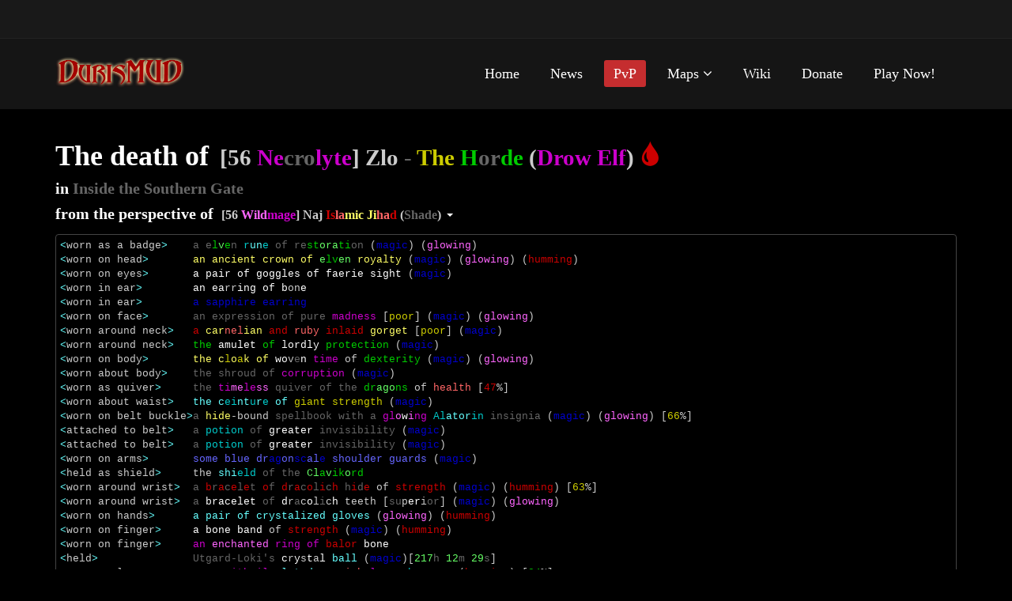

--- FILE ---
content_type: text/html; charset=utf-8
request_url: https://www.durismud.com/pvp/logs/288613
body_size: 12220
content:
<!DOCTYPE html>
<html lang="en">

<head>
  <meta charset="utf-8">
  <meta name="viewport" content="width=device-width, initial-scale=1.0">
  <meta name="description" content="">
  <meta name="author" content="">

  <title>DurisMUD | Death of Zlo in Inside the Southern Gate as seen by Naj</title>

  <link rel="stylesheet" media="screen" href="/assets/application-af62f4b39c5fa35e289607dca3f411eeea4b82087578398b464ba45f48a01e02.css" />
  <script src="/assets/application-dacd83ed78c9ad04a311943754f91b365d2b7fa2bdd17a7cdba80bb2ca51bb27.js"></script>
  <!--[if lt IE 9]>
    <script src="js/html5shiv.js"></script>
    <script src="js/respond.min.js"></script>
    <![endif]-->

  
</head>

<body>
  <header id="header">
  <div class="top-bar">
    <div class="container">
      <div class="row">
        <div class="col-sm-6 col-xs-4">
          <div class="top-number">
            <p><i class=""></i>
            </p>
          </div>
        </div>
        <div class="col-sm-6 col-xs-8">
          <div class="social">
            <ul class="social-share">
            </ul>
          </div>
        </div>
      </div>
    </div>
    <!--/.container-->
  </div>
  <!--/.top-bar-->

  <nav class="navbar navbar-inverse" role="banner">
    <div class="container">
      <div class="navbar-header">
        <button type="button" class="navbar-toggle" data-toggle="collapse" data-target=".navbar-collapse">
          <span class="sr-only">Toggle navigation</span>
          <span class="icon-bar"></span>
          <span class="icon-bar"></span>
          <span class="icon-bar"></span>
        </button>
        <a class="navbar-brand" href="/"><img alt="logo" src="/assets/logo-d0b46c29a18bb97b541e12fcf5bf34b1d5878a27bf81441e2fc5c38ad0f8a182.png" /></a>
      </div>

      <div class="collapse navbar-collapse navbar-right">
        <ul class="nav navbar-nav">
          <li><a href="/">Home</a></li>
          <li><a href="/news">News</a></li>
          <li class="active"><a aria-current="page" href="/pvp">PvP</a></li>
          <li class="dropdown">
            <a href="#" class="dropdown-toggle" data-toggle="dropdown">Maps <i class="fa fa-angle-down"></i></a>
            <ul class="dropdown-menu">
              <li><a href="/map/surface">Surface Map</a></li>
              <li><a href="/map/underdark">Underdark Map</a></li>
            </ul>
          </li>
          <li><a href="http://duris.wikia.com/wiki/Duris_Wiki" target="_blank">Wiki</a></li>
          <li><a href="https://durismud.com/donate">Donate</a></li>
          <li><a href="telnet://mud.durismud.com:7777">Play Now!</a></li>
        </ul>
      </div>
    </div>
    <!--/.container-->
  </nav>
  <!--/nav-->
</header>
<!--/header-->

  

  <div class="main container">
    

    <div class="pvp-header">
  <h1>The death of <span class="player-description"><span class="dn">[56 </span><span class="dm">Ne</span><span class="bl">cro</span><span class="dm">lyte</span><span class="dn"></span><span class="dn">] Zlo </span><span class="dn"></span><span class="bl">- </span><span class="dy">The </span><span class="dg">H</span><span class="bl">or</span><span class="dg">de</span><span class="dn"></span><span class="dn"> </span><span class="dn">(</span><span class="dm">Drow Elf</span><span class="dn"></span><span class="dn">)</span> <span class="glyphicon glyphicon-tint blood"></span></span></h1>
  <h2>
    in <span class="dn"></span><span class="bl">Inside the Southern Gate</span><span class="dn"></span>
  </h2>
  <h2>
    from the perspective of

    <span class="dropdown nowrap">
      <a class="dropdown-toggle" data-toggle="dropdown" href="#"><span class="player-description"><span class="dn">[56 </span><span class="bm">Wild</span><span class="dm">mage</span><span class="dn"></span><span class="dn">] Naj </span><span class="dn"></span><span class="dr">Is</span><span class="br">la</span><span class="by">mic </span><span class="by">Ji</span><span class="br">ha</span><span class="dr">d</span><span class="dn"> </span><span class="dn">(</span><span class="bl">Shade</span><span class="dn"></span><span class="dn">)</span></span> <span class="caret"></span></a>
      <ul class="dropdown-menu" role="menu" aria-labelledby="dLabel">
        <li class="dropdown-header">Goods</li>
            <li><a href="/pvp/logs/288607"><span class="player-description"><span class="dn">[56 </span><span class="bm">En</span><span class="dm">slav</span><span class="bm">er</span><span class="dn"></span><span class="dn">] Fatwa </span><span class="dn"></span><span class="dr">Is</span><span class="br">la</span><span class="by">mic </span><span class="by">Ji</span><span class="br">ha</span><span class="dr">d</span><span class="dn"> </span><span class="dn">(</span><span class="bw">Gith</span><span class="bg">zerai</span><span class="dn"></span><span class="dn">)</span> <span class="glyphicon glyphicon-flag leader"></span></span></a></li>
            <li><a href="/pvp/logs/288608"><span class="player-description"><span class="dn">[56 </span><span class="dy">Bounty </span><span class="bl">Hunter</span><span class="dn"></span><span class="dn">] Norbeast </span><span class="dn"></span><span class="dr">Is</span><span class="br">la</span><span class="by">mic </span><span class="by">Ji</span><span class="br">ha</span><span class="dr">d</span><span class="dn"> </span><span class="dn">(</span><span class="bl">Shadow </span><span class="dr">Beast</span><span class="dn"></span><span class="dn">)</span></span></a></li>
            <li><a href="/pvp/logs/288609"><span class="player-description"><span class="dn">[56 </span><span class="dc">Holy</span><span class="bw">man</span><span class="dn"></span><span class="dn">] Aikc </span><span class="dn"></span><span class="dr">Is</span><span class="br">la</span><span class="by">mic </span><span class="by">Ji</span><span class="br">ha</span><span class="dr">d</span><span class="dn"> </span><span class="dn">(</span><span class="dc">Grey Elf</span><span class="dn"></span><span class="dn">)</span></span></a></li>
            <li><a href="/pvp/logs/288610"><span class="player-description"><span class="dn">[56 </span><span class="dr">El</span><span class="br">em</span><span class="bl">enta</span><span class="br">li</span><span class="dn"></span><span class="dr">st</span><span class="dn"></span><span class="dn">] Denel </span><span class="dn"></span><span class="dr">Is</span><span class="br">la</span><span class="by">mic </span><span class="by">Ji</span><span class="br">ha</span><span class="dr">d</span><span class="dn"> </span><span class="dn">(</span><span class="bl">Shade</span><span class="dn"></span><span class="dn">)</span></span></a></li>
            <li><a href="/pvp/logs/288611"><span class="player-description"><span class="dn">[54 </span><span class="br">Ra</span><span class="dr">Ge</span><span class="br">lo</span><span class="dr">Rd</span><span class="dn"></span><span class="dn">] Grrrk </span><span class="dn"></span><span class="dr">Is</span><span class="br">la</span><span class="by">mic </span><span class="by">Ji</span><span class="br">ha</span><span class="dr">d</span><span class="dn"> </span><span class="dn">(</span><span class="bl">Shadow </span><span class="dr">Beast</span><span class="dn"></span><span class="dn">)</span></span></a></li>
            <li><a href="/pvp/logs/288612"><span class="player-description"><span class="dn">[56 </span><span class="bl">Dark </span><span class="dm">Dreamer</span><span class="dn"></span><span class="dn">] Tobe </span><span class="dn"></span><span class="dr">Is</span><span class="br">la</span><span class="by">mic </span><span class="by">Ji</span><span class="br">ha</span><span class="dr">d</span><span class="dn"> </span><span class="dn">(</span><span class="bl">Shade</span><span class="dn"></span><span class="dn">)</span></span></a></li>
            <li class="disabled"><a href="#"><span class="player-description"><span class="dn">[56 </span><span class="bm">Wild</span><span class="dm">mage</span><span class="dn"></span><span class="dn">] Naj </span><span class="dn"></span><span class="dr">Is</span><span class="br">la</span><span class="by">mic </span><span class="by">Ji</span><span class="br">ha</span><span class="dr">d</span><span class="dn"> </span><span class="dn">(</span><span class="bl">Shade</span><span class="dn"></span><span class="dn">)</span></span></a></li>
            <li><a href="/pvp/logs/288614"><span class="player-description"><span class="dn">[56 </span><span class="bm">Wild</span><span class="dm">mage</span><span class="dn"></span><span class="dn">] Dzy </span><span class="dn"></span><span class="dr">Is</span><span class="br">la</span><span class="by">mic </span><span class="by">Ji</span><span class="br">ha</span><span class="dr">d</span><span class="dn"> </span><span class="dn">(</span><span class="bl">Shade</span><span class="dn"></span><span class="dn">)</span></span></a></li>
            <li><a href="/pvp/logs/288615"><span class="player-description"><span class="dn">[56 </span><span class="bb">Swordsman</span><span class="dn"></span><span class="dn">] Raz </span><span class="dn"></span><span class="dr">Is</span><span class="br">la</span><span class="by">mic </span><span class="by">Ji</span><span class="br">ha</span><span class="dr">d</span><span class="dn"> </span><span class="dn">(</span><span class="dy">Fir</span><span class="dc">bolg</span><span class="dn"></span><span class="dn">)</span></span></a></li>
        <li class="divider"></li>
        <li class="dropdown-header">Evils</li>
            <li><a href="/pvp/logs/288617"><span class="player-description"><span class="dn">[56 </span><span class="bc">Air Magus</span><span class="dn"></span><span class="dn">] Lielz </span><span class="dn"></span><span class="bl">- </span><span class="dy">The </span><span class="dg">H</span><span class="bl">or</span><span class="dg">de</span><span class="dn"></span><span class="dn"> </span><span class="dn">(</span><span class="dm">Drow Elf</span><span class="dn"></span><span class="dn">)</span> <span class="glyphicon glyphicon-flag leader"></span></span></a></li>
            <li><a href="/pvp/logs/288618"><span class="player-description"><span class="dn">[54 </span><span class="db">Psyche</span><span class="bl">porter</span><span class="dn"></span><span class="dn">] Psybr </span><span class="dn"></span><span class="bl">- </span><span class="dy">The </span><span class="dg">H</span><span class="bl">or</span><span class="dg">de</span><span class="dn"></span><span class="dn"> </span><span class="dn">(</span><span class="bg">Gith</span><span class="bw">yanki</span><span class="dn"></span><span class="dn">)</span></span></a></li>
            <li><a href="/pvp/logs/288619"><span class="player-description"><span class="dn">[54 </span><span class="bm">En</span><span class="dm">slav</span><span class="bm">er</span><span class="dn"></span><span class="dn">] Pok </span><span class="dn"></span><span class="bl">- </span><span class="dy">The </span><span class="dg">H</span><span class="bl">or</span><span class="dg">de</span><span class="dn"></span><span class="dn"> </span><span class="dn">(</span><span class="bl">Shadow </span><span class="dr">Beast</span><span class="dn"></span><span class="dn">)</span></span></a></li>
            <li><a href="/pvp/logs/288620"><span class="player-description"><span class="dn">[56 </span><span class="dm">Ne</span><span class="bl">cro</span><span class="dm">lyte</span><span class="dn"></span><span class="dn">] Nos </span><span class="dn"></span><span class="bl">- </span><span class="dy">The </span><span class="dg">H</span><span class="bl">or</span><span class="dg">de</span><span class="dn"></span><span class="dn"> </span><span class="dn">(</span><span class="dm">Drow Elf</span><span class="dn"></span><span class="dn">)</span></span></a></li>
            <li><a href="/pvp/logs/288622"><span class="player-description"><span class="dn">[56 </span><span class="by">St</span><span class="dy">or</span><span class="by">m </span><span class="bl">Bringer</span><span class="dn"></span><span class="dn">] Selzz </span><span class="dn"></span><span class="bl">- </span><span class="dy">The </span><span class="dg">H</span><span class="bl">or</span><span class="dg">de</span><span class="dn"></span><span class="dn"> </span><span class="dn">(</span><span class="dm">Drow Elf</span><span class="dn"></span><span class="dn">)</span></span></a></li>
            <li><a href="/pvp/logs/288623"><span class="player-description"><span class="dn">[56 </span><span class="dm">Ne</span><span class="bl">cro</span><span class="dm">lyte</span><span class="dn"></span><span class="dn">] Zlo </span><span class="dn"></span><span class="bl">- </span><span class="dy">The </span><span class="dg">H</span><span class="bl">or</span><span class="dg">de</span><span class="dn"></span><span class="dn"> </span><span class="dn">(</span><span class="dm">Drow Elf</span><span class="dn"></span><span class="dn">)</span> <span class="glyphicon glyphicon-tint blood"></span></span></a></li>
            <li><a href="/pvp/logs/288624"><span class="player-description"><span class="dn">[56 </span><span class="dc">Holy</span><span class="bw">man</span><span class="dn"></span><span class="dn">] Sainth </span><span class="dn"></span><span class="bl">- </span><span class="dy">The </span><span class="dg">H</span><span class="bl">or</span><span class="dg">de</span><span class="dn"></span><span class="dn"> </span><span class="dn">(</span><span class="dm">Drow Elf</span><span class="dn"></span><span class="dn">)</span></span></a></li>
            <li><a href="/pvp/logs/288625"><span class="player-description"><span class="dn">[49 </span><span class="db">Swa</span><span class="bb">sh</span><span class="bw">buc</span><span class="bb">kler</span><span class="dn"></span><span class="dn">] Matk </span><span class="dn"></span><span class="bl">- </span><span class="dy">The </span><span class="dg">H</span><span class="bl">or</span><span class="dg">de</span><span class="dn"></span><span class="dn"> </span><span class="dn">(</span><span class="dm">Drow Elf</span><span class="dn"></span><span class="dn">)</span></span></a></li>
            <li><a href="/pvp/logs/288626"><span class="player-description"><span class="dn">[56 </span><span class="bl">T</span><span class="db">r</span><span class="dc">i</span><span class="bc">c</span><span class="bw">k</span><span class="bc">s</span><span class="dc">t</span><span class="db">e</span><span class="bl">r</span><span class="dn"></span><span class="dn">] Maworc </span><span class="dn"></span><span class="bl">- </span><span class="dy">The </span><span class="dg">H</span><span class="bl">or</span><span class="dg">de</span><span class="dn"></span><span class="dn"> </span><span class="dn">(</span><span class="bl">Orc</span><span class="dn"></span><span class="dn">)</span></span></a></li>
            <li><a href="/pvp/logs/288627"><span class="player-description"><span class="dn">[56 </span><span class="bl">Dark Knight</span><span class="dn"></span><span class="dn">] Kiria </span><span class="dn"></span><span class="bl">- </span><span class="dy">The </span><span class="dg">H</span><span class="bl">or</span><span class="dg">de</span><span class="dn"></span><span class="dn"> </span><span class="dn">(</span><span class="bg">Gith</span><span class="bw">yanki</span><span class="dn"></span><span class="dn">)</span></span></a></li>
      </ul>
    </span>
  </h2>
</div>

<pre class="ansi equipment">
<span class="dn"></span><span class="bc">&lt;</span><span class="dn">worn as a badge</span><span class="bc">&gt;</span><span class="dn">    </span><span class="bl">a e</span><span class="dg">l</span><span class="bg">v</span><span class="dg">e</span><span class="bl">n </span><span class="dc">r</span><span class="bc">un</span><span class="dc">e </span><span class="bl">of </span><span class="bl">re</span><span class="dg">st</span><span class="bg">ora</span><span class="dg">ti</span><span class="bl">on</span><span class="dn"> (</span><span class="db">magic</span><span class="dn">) (</span><span class="bm">glowing</span><span class="dn">)</span>
<span class="dn"></span><span class="bc">&lt;</span><span class="dn">worn on head</span><span class="bc">&gt;</span><span class="dn">       </span><span class="by">an ancient crown of </span><span class="bg">e</span><span class="dg">lv</span><span class="bg">en </span><span class="by">royalty</span><span class="dn"> (</span><span class="db">magic</span><span class="dn">) (</span><span class="bm">glowing</span><span class="dn">) (</span><span class="dr">humming</span><span class="dn">)</span>
<span class="dn"></span><span class="bc">&lt;</span><span class="dn">worn on eyes</span><span class="bc">&gt;</span><span class="dn">       </span><span class="bw">a pair of goggles of faerie sight</span><span class="dn"> (</span><span class="db">magic</span><span class="dn">)</span>
<span class="dn"></span><span class="bc">&lt;</span><span class="dn">worn in ear</span><span class="bc">&gt;</span><span class="dn">        </span><span class="bw">an ea</span><span class="dw">rr</span><span class="bw">ing of b</span><span class="dw">on</span><span class="bw">e</span><span class="dn"></span>
<span class="dn"></span><span class="bc">&lt;</span><span class="dn">worn in ear</span><span class="bc">&gt;</span><span class="dn">        </span><span class="db">a sapphire earring</span><span class="dn"></span>
<span class="dn"></span><span class="bc">&lt;</span><span class="dn">worn on face</span><span class="bc">&gt;</span><span class="dn">       </span><span class="bl">an expression of pure </span><span class="dm">madness</span><span class="dn"></span><span class="dn"> </span><span class="dw">[</span><span class="dy">poor</span><span class="dw">]</span><span class="dn"> (</span><span class="db">magic</span><span class="dn">) (</span><span class="bm">glowing</span><span class="dn">)</span>
<span class="dn"></span><span class="bc">&lt;</span><span class="dn">worn around neck</span><span class="bc">&gt;</span><span class="dn">   </span><span class="dr">a </span><span class="by">car</span><span class="br">nel</span><span class="by">ian </span><span class="dr">and </span><span class="br">ruby </span><span class="dr">inlaid </span><span class="by">gorget</span><span class="dn"></span><span class="dn"> </span><span class="dw">[</span><span class="dy">poor</span><span class="dw">]</span><span class="dn"> (</span><span class="db">magic</span><span class="dn">)</span>
<span class="dn"></span><span class="bc">&lt;</span><span class="dn">worn around neck</span><span class="bc">&gt;</span><span class="dn">   </span><span class="dg">the </span><span class="bw">amulet</span><span class="dn"> </span><span class="dg">of </span><span class="bw">lordly </span><span class="dg">protection</span><span class="dn"> (</span><span class="db">magic</span><span class="dn">)</span>
<span class="dn"></span><span class="bc">&lt;</span><span class="dn">worn on body</span><span class="bc">&gt;</span><span class="dn">       </span><span class="by">the c</span><span class="dy">l</span><span class="by">o</span><span class="dy">a</span><span class="by">k of </span><span class="bw">wo</span><span class="dw">v</span><span class="bl">e</span><span class="bw">n </span><span class="dm">time</span><span class="dn"> </span><span class="dw">of </span><span class="dg">dexterity</span><span class="dn"></span><span class="dn"> (</span><span class="db">magic</span><span class="dn">) (</span><span class="bm">glowing</span><span class="dn">)</span>
<span class="dn"></span><span class="bc">&lt;</span><span class="dn">worn about body</span><span class="bc">&gt;</span><span class="dn">    </span><span class="bl">the shroud of </span><span class="dn"></span><span class="dm">corruption</span><span class="dn"> (</span><span class="db">magic</span><span class="dn">)</span>
<span class="dn"></span><span class="bc">&lt;</span><span class="dn">worn as quiver</span><span class="bc">&gt;</span><span class="dn">     </span><span class="bl">the </span><span class="dm">ti</span><span class="bm">me</span><span class="dm">le</span><span class="bm">ss </span><span class="bl">quiver of the </span><span class="dg">dr</span><span class="bg">ago</span><span class="dg">ns</span><span class="dn"> </span><span class="dw">of </span><span class="br">health</span><span class="dn"></span><span class="dn"> [</span><span class="dr">47</span><span class="dn">%]</span>
<span class="dn"></span><span class="bc">&lt;</span><span class="dn">worn about waist</span><span class="bc">&gt;</span><span class="dn">   </span><span class="bc">the c</span><span class="dc">ei</span><span class="bc">nt</span><span class="dc">u</span><span class="bc">r</span><span class="dc">e </span><span class="bc">of </span><span class="dy">giant strength</span><span class="dn"> (</span><span class="db">magic</span><span class="dn">)</span>
<span class="dn"></span><span class="bc">&lt;</span><span class="dn">worn on belt buckle</span><span class="bc">&gt;</span><span class="dn"></span><span class="bl">a </span><span class="by">hide</span><span class="dn">-bound </span><span class="bl">spellbook with a </span><span class="dn"></span><span class="dm">gl</span><span class="bm">o</span><span class="bw">w</span><span class="bm">i</span><span class="dn"></span><span class="dm">ng </span><span class="dn"></span><span class="dc">Al</span><span class="bc">ator</span><span class="dn"></span><span class="dc">in </span><span class="bl">insignia</span><span class="dn"> (</span><span class="db">magic</span><span class="dn">) (</span><span class="bm">glowing</span><span class="dn">) [</span><span class="dy">66</span><span class="dn">%]</span>
<span class="dn"></span><span class="bc">&lt;</span><span class="dn">attached to belt</span><span class="bc">&gt;</span><span class="dn">   </span><span class="bl">a </span><span class="dn"></span><span class="dc">potion</span><span class="bl"> of </span><span class="bw">greater </span><span class="bl">invisibility</span><span class="dn"> (</span><span class="db">magic</span><span class="dn">)</span>
<span class="dn"></span><span class="bc">&lt;</span><span class="dn">attached to belt</span><span class="bc">&gt;</span><span class="dn">   </span><span class="bl">a </span><span class="dn"></span><span class="dc">potion</span><span class="bl"> of </span><span class="bw">greater </span><span class="bl">invisibility</span><span class="dn"> (</span><span class="db">magic</span><span class="dn">)</span>
<span class="dn"></span><span class="bc">&lt;</span><span class="dn">worn on arms</span><span class="bc">&gt;</span><span class="dn">       </span><span class="bb">some blue dr</span><span class="db">ag</span><span class="bb">on</span><span class="db">sc</span><span class="bb">al</span><span class="db">e </span><span class="bb">shoulder guards</span><span class="dn"> (</span><span class="db">magic</span><span class="dn">)</span>
<span class="dn"></span><span class="bc">&lt;</span><span class="dn">held as shield</span><span class="bc">&gt;</span><span class="dn">     the </span><span class="bc">shi</span><span class="dc">eld</span><span class="bl"> of the </span><span class="bg">Cl</span><span class="dg">a</span><span class="bg">v</span><span class="dg">ik</span><span class="bg">o</span><span class="dg">rd</span><span class="dn"></span>
<span class="dn"></span><span class="bc">&lt;</span><span class="dn">worn around wrist</span><span class="bc">&gt;</span><span class="dn">  </span><span class="bl">a </span><span class="dr">b</span><span class="bl">r</span><span class="dr">a</span><span class="bl">c</span><span class="dr">e</span><span class="bl">l</span><span class="dr">e</span><span class="bl">t</span><span class="dr"> o</span><span class="bl">f </span><span class="dr">d</span><span class="bl">r</span><span class="dr">a</span><span class="bl">c</span><span class="dr">o</span><span class="bl">l</span><span class="dr">i</span><span class="bl">c</span><span class="dr">h</span><span class="bl"> h</span><span class="dr">i</span><span class="bl">d</span><span class="dr">e</span><span class="dn"> </span><span class="dw">of </span><span class="dr">strength</span><span class="dn"></span><span class="dn"> (</span><span class="db">magic</span><span class="dn">) (</span><span class="dr">humming</span><span class="dn">) [</span><span class="dy">63</span><span class="dn">%]</span>
<span class="dn"></span><span class="bc">&lt;</span><span class="dn">worn around wrist</span><span class="bc">&gt;</span><span class="dn">  </span><span class="bl">a </span><span class="bw">bracelet </span><span class="bl">of </span><span class="bw">d</span><span class="dw">r</span><span class="bl">a</span><span class="dw">c</span><span class="bw">o</span><span class="dw">l</span><span class="bl">i</span><span class="dw">c</span><span class="bw">h </span><span class="dw">teeth</span><span class="dn"></span><span class="dn"> </span><span class="dw">[</span><span class="bl">su</span><span class="dw">p</span><span class="bw">er</span><span class="dw">i</span><span class="bl">or</span><span class="dw">]</span><span class="dn"> (</span><span class="db">magic</span><span class="dn">) (</span><span class="bm">glowing</span><span class="dn">)</span>
<span class="dn"></span><span class="bc">&lt;</span><span class="dn">worn on hands</span><span class="bc">&gt;</span><span class="dn">      </span><span class="bc">a pair of crystalized gloves</span><span class="dn"> (</span><span class="bm">glowing</span><span class="dn">) (</span><span class="dr">humming</span><span class="dn">)</span>
<span class="dn"></span><span class="bc">&lt;</span><span class="dn">worn on finger</span><span class="bc">&gt;</span><span class="dn">     </span><span class="bw">a bone band</span><span class="dn"> </span><span class="dw">of </span><span class="dr">strength</span><span class="dn"></span><span class="dn"> (</span><span class="db">magic</span><span class="dn">) (</span><span class="dr">humming</span><span class="dn">)</span>
<span class="dn"></span><span class="bc">&lt;</span><span class="dn">worn on finger</span><span class="bc">&gt;</span><span class="dn">     </span><span class="dm">an </span><span class="bm">enchanted </span><span class="dm">ring of </span><span class="dr">balor </span><span class="bw">bone</span><span class="dn"></span>
<span class="dn"></span><span class="bc">&lt;</span><span class="dn">held</span><span class="bc">&gt;</span><span class="dn">               </span><span class="bl">Utgard-Loki's </span><span class="bw">c</span><span class="dw">r</span><span class="bw">y</span><span class="dw">s</span><span class="bw">t</span><span class="dw">a</span><span class="bw">l </span><span class="bc">ball</span><span class="dn"> (</span><span class="db">magic</span><span class="dn">)[</span><span class="bg">217</span><span class="bl">h </span><span class="bg">12</span><span class="bl">m </span><span class="bg">29</span><span class="bl">s</span><span class="dn">]</span>
<span class="dn"></span><span class="bc">&lt;</span><span class="dn">worn on legs</span><span class="bc">&gt;</span><span class="dn">       </span><span class="bc">some </span><span class="dn"></span><span class="dm">mithril</span><span class="bc">-plated </span><span class="br">gnomish </span><span class="dn"></span><span class="dm">leg </span><span class="dc">e</span><span class="bc">n</span><span class="dc">h</span><span class="bc">a</span><span class="dc">n</span><span class="bc">c</span><span class="dc">e</span><span class="bc">r</span><span class="dc">s</span><span class="dn"> (</span><span class="dr">humming</span><span class="dn">) [</span><span class="dg">84</span><span class="dn">%]</span>
<span class="dn"></span><span class="bc">&lt;</span><span class="dn">worn on feet</span><span class="bc">&gt;</span><span class="dn">       </span><span class="dy">a pair of dusty boots</span><span class="dn"> (</span><span class="bm">glowing</span><span class="dn">)</span>
<span class="dn"></span>
</pre>

<pre class="ansi log">
<span class="dn"></span><span class="dy">Rug</span><span class="dg">ged </span><span class="dy">Hil</span><span class="dg">lsi</span><span class="dy">de </span><span class="dg">of </span><span class="dy">t</span><span class="dg">he </span><span class="dy">N</span><span class="dg">orth</span><span class="dy">ern W</span><span class="dg">ild</span><span class="dy">s</span><span class="dn"></span>
<span class="dn"></span><span class="dg">Obvious exits:</span><span class="dn"> </span><span class="dc">-N</span><span class="dn"> </span><span class="dc">-E</span><span class="dn"> </span><span class="dc">-S</span><span class="dn"> </span><span class="dc">-W</span><span class="dn"></span>
<span class="dn"></span><span class="dc">*</span><span class="dn">Aikc  </span><span class="dr">Is</span><span class="br">la</span><span class="by">mic </span><span class="by">Ji</span><span class="br">ha</span><span class="dr">d</span><span class="dn"> (</span><span class="dc">Grey Elf</span><span class="dn">)(medium) stands in mid-air here.(</span><span class="by">Gold Aura</span><span class="dn">)</span>
<span class="dn"></span><span class="dc">*</span><span class="dn">Raz </span><span class="bm">Ne</span><span class="bg">bi</span><span class="bc">e </span><span class="br">Helper </span><span class="bm">Ayatolla</span><span class="dn"> </span><span class="dr">Is</span><span class="br">la</span><span class="by">mic </span><span class="by">Ji</span><span class="br">ha</span><span class="dr">d</span><span class="dn"> (</span><span class="dy">Fir</span><span class="dc">bolg</span><span class="dn">)(huge) stands in mid-air here.(</span><span class="by">Gold Aura</span><span class="dn">)</span>
<span class="dn"></span><span class="bl">An impenetrable globe of darkness floats near Raz</span><span class="bl">'s head.</span>
<span class="dn"></span><span class="dc">*</span><span class="dn">Kileek  </span><span class="dr">Is</span><span class="br">la</span><span class="by">mic </span><span class="by">Ji</span><span class="br">ha</span><span class="dr">d</span><span class="dn"> (</span><span class="bg">Thri-</span><span class="by">Kreen</span><span class="dn">)(medium) stands in mid-air here.(</span><span class="by">Gold Aura</span><span class="dn">)</span>
<span class="dn"></span><span class="dc">*</span><span class="dn">Fatwa  </span><span class="dr">Is</span><span class="br">la</span><span class="by">mic </span><span class="by">Ji</span><span class="br">ha</span><span class="dr">d</span><span class="dn"> (</span><span class="bw">Gith</span><span class="bg">zerai</span><span class="dn">)(medium) stands in mid-air here.(</span><span class="by">Gold Aura</span><span class="dn">)</span>
<span class="dn">Dzy enters from the north.</span>
<span class="dn">Grrrk sneaks in from the north.</span>
<span class="dn">Norbeast enters from the north.</span>
<span class="dn">Denel sneaks in from the north.</span>
<span class="dn"></span>
<span class="dn"></span><span class="dg">&lt;</span><span class="dg"> 873h</span><span class="dg">/873H</span><span class="dg"> 204v</span><span class="dg">/224V </span><span class="bc">Pos:</span><span class="dg"> standing </span><span class="dg">&gt;</span><span class="dn"></span>
<span class="dn">   </span><span class="dy">^</span><span class="dg">.</span><span class="bg">*</span><span class="dg">*</span><span class="dg">*</span><span class="dg">*</span><span class="bl">+</span><span class="dg">*</span><span class="bl-bb">M</span><span class="dn"></span><span class="dg">..   </span><span class="dn"> </span>
<span class="dn">  </span><span class="dg">..</span><span class="dg">*</span><span class="dg">*</span><span class="dy">^^</span><span class="dg">*</span><span class="bl">+</span><span class="dg">*</span><span class="dy">^^</span><span class="dg">.</span><span class="dy">^  </span><span class="dn"> </span>
<span class="dn"> </span><span class="dg">....</span><span class="dg">*</span><span class="dg">*</span><span class="dy">^</span><span class="dg">*</span><span class="bl">+</span><span class="dw-dl">^</span><span class="dn"></span><span class="dy">^</span><span class="dg">*</span><span class="dg">..</span><span class="dy">^ </span><span class="dn"> </span>
<span class="dn"> </span><span class="dg">.</span><span class="bl">+</span><span class="dg">.</span><span class="bl">++++</span><span class="dg">.</span><span class="bl">++</span><span class="dg">*</span><span class="bg">*</span><span class="dg">... </span><span class="dn"> </span>
<span class="dn"> </span><span class="dg">.....</span><span class="dg">*</span><span class="dg">*</span><span class="bw">@</span><span class="dn"></span><span class="bg">*</span><span class="bl">+</span><span class="dg">*</span><span class="dg">*</span><span class="dg">..</span><span class="bl-bb">M</span><span class="dn"> </span><span class="dn"> </span>
<span class="dn"> </span><span class="dy">^</span><span class="dg">.</span><span class="dy">^</span><span class="dg">....</span><span class="dy">^^</span><span class="bl-bb">M</span><span class="dn"></span><span class="bg">*</span><span class="dg">.... </span><span class="dn"> </span>
<span class="dn"> </span><span class="dy">^^</span><span class="dg">..</span><span class="bl-bb">M</span><span class="dn"></span><span class="dg">....</span><span class="bl-bb">M</span><span class="dn"></span><span class="dy">^</span><span class="bl-bb">M</span><span class="dn"></span><span class="dg">.</span><span class="bl-bb">M</span><span class="dn"></span><span class="dy">^ </span><span class="dn"> </span>
<span class="dn">  </span><span class="dg">........</span><span class="bl">+</span><span class="dy">^</span><span class="dg">...  </span><span class="dn"> </span>
<span class="dn">   </span><span class="dg">.......</span><span class="bl">+</span><span class="dg">...   </span><span class="dn"> </span>
<span class="dn">Kileek sneaks east.</span>
<span class="dn">Raz sneaks east.</span>
<span class="dn">You follow Fatwa.</span>
<span class="dn"></span>
<span class="dn"> </span><span class="bl">+</span><span class="dg">.</span><span class="bl">++</span><span class="dg">* </span><span class="dn"> </span>
<span class="dn"> </span><span class="dg">*</span><span class="bl-bg">P</span><span class="dn"></span><span class="bw">@</span><span class="dn"></span><span class="bl">+</span><span class="dg">* </span><span class="dn"> </span>
<span class="dn"> </span><span class="dg">.</span><span class="dy">^^</span><span class="bl-bb">M</span><span class="dn"></span><span class="dg">* </span><span class="dn"> </span>
<span class="dn"></span><span class="dg">A D</span><span class="bg">en</span><span class="bl">se </span><span class="dg">Fo</span><span class="bg">re</span><span class="bl">st </span><span class="dg">En</span><span class="bg">sh</span><span class="bl">ro</span><span class="dg">ud</span><span class="bg">ed </span><span class="bl">by </span><span class="dg">a D</span><span class="bg">is</span><span class="bl">ma</span><span class="dg">l F</span><span class="bg">og</span><span class="dn"></span>
<span class="dn"></span><span class="dg">Obvious exits:</span><span class="dn"> </span><span class="dc">-N</span><span class="dn"> </span><span class="dc">-E</span><span class="dn"> </span><span class="dc">-S</span><span class="dn"> </span><span class="dc">-W</span><span class="dn"></span>
<span class="dn"></span><span class="dc">*</span><span class="dn">Aikc  </span><span class="dr">Is</span><span class="br">la</span><span class="by">mic </span><span class="by">Ji</span><span class="br">ha</span><span class="dr">d</span><span class="dn"> (</span><span class="dc">Grey Elf</span><span class="dn">)(medium) stands in mid-air here.(</span><span class="by">Gold Aura</span><span class="dn">)</span>
<span class="dn"></span><span class="dc">*</span><span class="dn">Raz </span><span class="bm">Ne</span><span class="bg">bi</span><span class="bc">e </span><span class="br">Helper </span><span class="bm">Ayatolla</span><span class="dn"> </span><span class="dr">Is</span><span class="br">la</span><span class="by">mic </span><span class="by">Ji</span><span class="br">ha</span><span class="dr">d</span><span class="dn"> (</span><span class="dy">Fir</span><span class="dc">bolg</span><span class="dn">)(huge) stands in mid-air here.(</span><span class="by">Gold Aura</span><span class="dn">)</span>
<span class="dn"></span><span class="bl">An impenetrable globe of darkness floats near Raz</span><span class="bl">'s head.</span>
<span class="dn"></span><span class="dc">*</span><span class="dn">Kileek  </span><span class="dr">Is</span><span class="br">la</span><span class="by">mic </span><span class="by">Ji</span><span class="br">ha</span><span class="dr">d</span><span class="dn"> (</span><span class="bg">Thri-</span><span class="by">Kreen</span><span class="dn">)(medium) stands in mid-air here.(</span><span class="by">Gold Aura</span><span class="dn">)</span>
<span class="dn"></span><span class="dc">*</span><span class="dn">Fatwa  </span><span class="dr">Is</span><span class="br">la</span><span class="by">mic </span><span class="by">Ji</span><span class="br">ha</span><span class="dr">d</span><span class="dn"> (</span><span class="bw">Gith</span><span class="bg">zerai</span><span class="dn">)(medium) stands in mid-air here.(</span><span class="by">Gold Aura</span><span class="dn">)</span>
<span class="dn"></span><span class="bg">A master orcish scoundrel stands here, daring you to try something.</span><span class="dn"></span><span class="dn">(</span><span class="dr">Red Aura</span><span class="dn">)</span>
<span class="dn">Dzy enters from the west.</span>
<span class="dn">Norbeast enters from the west.</span>
<span class="dn"></span><span class="bg">Fn</span><span class="dg">o</span><span class="bg">th, the orc master scoundrel</span><span class="dn"> suddenly attacks Norbeast!</span>
<span class="dn"></span><span class="bg">Fn</span><span class="dg">o</span><span class="bg">th, the orc master scoundrel</span><span class="dn"> misses Norbeast.</span>
<span class="dn">Norbeast snaps into visibility.</span>
<span class="dn">Norbeast </span><span class="dc">tackles</span><span class="dn"> </span><span class="bg">Fn</span><span class="dg">o</span><span class="bg">th, the orc master scoundrel</span><span class="dn"> square in the chest knocking the </span><span class="bc">wind</span><span class="dn"> out of him!</span>
<span class="dn"></span><span class="bc">You failed.</span>
<span class="dn"></span>
<span class="dn"></span><span class="dg">&lt;</span><span class="dg"> 873h</span><span class="dg">/873H</span><span class="dg"> 203v</span><span class="dg">/224V </span><span class="bc">Pos:</span><span class="dg"> standing </span><span class="dg">&gt;</span><span class="dn"></span>
<span class="dn"></span>
<span class="dn"></span><span class="dg">&lt;</span><span class="dg"> 873h</span><span class="dg">/873H</span><span class="dg"> 205v</span><span class="dg">/224V </span><span class="bc">Pos:</span><span class="dg"> standing </span><span class="dg">&gt;</span><span class="dn"></span>
<span class="dn"></span><span class="bc">You failed.</span>
<span class="dn"></span>
<span class="dn"></span><span class="dg">&lt;</span><span class="dg"> 873h</span><span class="dg">/873H</span><span class="dg"> 206v</span><span class="dg">/224V </span><span class="bc">Pos:</span><span class="dg"> standing </span><span class="dg">&gt;</span><span class="dn"></span>
<span class="dn"></span><span class="bg">Fn</span><span class="dg">o</span><span class="bg">th, the orc master scoundrel</span><span class="dn"> sings a song to protect him from the world.</span>
<span class="dn">Raz sneaks north.</span>
<span class="dn">Aikc sneaks north.</span>
<span class="dn">You follow Fatwa.</span>
<span class="dn"></span>
<span class="dn">   </span><span class="dy">^^</span><span class="dg">*</span><span class="dg">*</span><span class="dg">.</span><span class="bl">+</span><span class="dg">.....   </span><span class="dn"> </span>
<span class="dn">  </span><span class="dy">^</span><span class="dg">.</span><span class="dg">*</span><span class="dg">*</span><span class="dg">*</span><span class="dg">*</span><span class="bl">+</span><span class="dg">*</span><span class="bl-bb">M</span><span class="dn"></span><span class="dg">....  </span><span class="dn"> </span>
<span class="dn"> </span><span class="dg">..</span><span class="dg">*</span><span class="dg">*</span><span class="dy">^^</span><span class="dg">*</span><span class="bl">+</span><span class="dg">*</span><span class="dy">^^</span><span class="dg">.</span><span class="dy">^</span><span class="dg">.. </span><span class="dn"> </span>
<span class="dn"> </span><span class="dg">...</span><span class="dg">*</span><span class="dg">*</span><span class="dy">^</span><span class="dg">*</span><span class="bl">+</span><span class="dw-dl">^</span><span class="dn"></span><span class="dy">^</span><span class="dg">*</span><span class="dg">..</span><span class="dy">^</span><span class="bl-bb">M</span><span class="dn"> </span><span class="dn"> </span>
<span class="dn"> </span><span class="bl">+</span><span class="dg">.</span><span class="bl">++++</span><span class="dg">.</span><span class="bw">@</span><span class="dn"></span><span class="bl">+</span><span class="bg">*</span><span class="bg">*</span><span class="dg">...</span><span class="bl-bb">M</span><span class="dn"> </span><span class="dn"> </span>
<span class="dn"> </span><span class="dg">...</span><span class="bl-bb">M</span><span class="dn"></span><span class="dg">*</span><span class="dg">*</span><span class="dy">^</span><span class="bg">*</span><span class="bl">+</span><span class="dg">*</span><span class="bg">*</span><span class="dg">..</span><span class="bl-bb">M</span><span class="dn"></span><span class="dg">. </span><span class="dn"> </span>
<span class="dn"> </span><span class="dg">.</span><span class="dy">^</span><span class="dg">....</span><span class="dy">^^</span><span class="bl-bb">M</span><span class="dn"></span><span class="dg">*</span><span class="dg">..... </span><span class="dn"> </span>
<span class="dn">  </span><span class="dg">.......</span><span class="bl-bb">M</span><span class="dn"></span><span class="dy">^</span><span class="bl-bb">M</span><span class="dn"></span><span class="dg">.</span><span class="bl-bb">M</span><span class="dn"></span><span class="dy">^  </span><span class="dn"> </span>
<span class="dn">   </span><span class="dg">......</span><span class="bl">+</span><span class="dy">^</span><span class="dg">...   </span><span class="dn"> </span>
<span class="dn"></span><span class="bl">A </span><span class="dn">Turning Point </span><span class="bl">Marked with an </span><span class="dr">Impaled Head</span><span class="dn"></span>
<span class="dn"></span><span class="dg">Obvious exits:</span><span class="dn"> </span><span class="dc">-N</span><span class="dn"> </span><span class="dc">-E</span><span class="dn"> </span><span class="dc">-S</span><span class="dn"> </span><span class="dc">-W</span><span class="dn"></span>
<span class="dn"></span><span class="bl">An </span><span class="dn">old </span><span class="dy">sign </span><span class="bl">is posted here</span><span class="dg"> in the grass.</span><span class="dn"></span>
<span class="dn"></span><span class="dc">*</span><span class="dn">Aikc  </span><span class="dr">Is</span><span class="br">la</span><span class="by">mic </span><span class="by">Ji</span><span class="br">ha</span><span class="dr">d</span><span class="dn"> (</span><span class="dc">Grey Elf</span><span class="dn">)(medium) stands in mid-air here.(</span><span class="by">Gold Aura</span><span class="dn">)</span>
<span class="dn"></span><span class="dc">*</span><span class="dn">Raz </span><span class="bm">Ne</span><span class="bg">bi</span><span class="bc">e </span><span class="br">Helper </span><span class="bm">Ayatolla</span><span class="dn"> </span><span class="dr">Is</span><span class="br">la</span><span class="by">mic </span><span class="by">Ji</span><span class="br">ha</span><span class="dr">d</span><span class="dn"> (</span><span class="dy">Fir</span><span class="dc">bolg</span><span class="dn">)(huge) stands in mid-air here.(</span><span class="by">Gold Aura</span><span class="dn">)</span>
<span class="dn"></span><span class="bl">An impenetrable globe of darkness floats near Raz</span><span class="bl">'s head.</span>
<span class="dn"></span><span class="dc">*</span><span class="dn">Kileek  </span><span class="dr">Is</span><span class="br">la</span><span class="by">mic </span><span class="by">Ji</span><span class="br">ha</span><span class="dr">d</span><span class="dn"> (</span><span class="bg">Thri-</span><span class="by">Kreen</span><span class="dn">)(medium) stands in mid-air here.(</span><span class="by">Gold Aura</span><span class="dn">)</span>
<span class="dn"></span><span class="dc">*</span><span class="dn">Fatwa  </span><span class="dr">Is</span><span class="br">la</span><span class="by">mic </span><span class="by">Ji</span><span class="br">ha</span><span class="dr">d</span><span class="dn"> (</span><span class="bw">Gith</span><span class="bg">zerai</span><span class="dn">)(medium) stands in mid-air here.(</span><span class="by">Gold Aura</span><span class="dn">)</span>
<span class="dn">Dzy enters from the south.</span>
<span class="dn"></span><span class="bc">You failed.</span>
<span class="dn"></span>
<span class="dn"></span><span class="dg">&lt;</span><span class="dg"> 873h</span><span class="dg">/873H</span><span class="dg"> 205v</span><span class="dg">/224V </span><span class="bc">Pos:</span><span class="dg"> standing </span><span class="dg">&gt;</span><span class="dn"></span>
<span class="dn"></span>
<span class="dn"></span><span class="dg">&lt;</span><span class="dg"> 873h</span><span class="dg">/873H</span><span class="dg"> 206v</span><span class="dg">/224V </span><span class="bc">Pos:</span><span class="dg"> standing </span><span class="dg">&gt;</span><span class="dn"></span>
<span class="dn">   </span><span class="dy">^^</span><span class="dg">*</span><span class="dg">*</span><span class="dg">.</span><span class="bl">+</span><span class="dg">.....   </span><span class="dn"> </span>
<span class="dn">  </span><span class="dy">^</span><span class="dg">.</span><span class="dg">*</span><span class="dg">*</span><span class="dg">*</span><span class="dg">*</span><span class="bl">+</span><span class="bg">*</span><span class="bl-bb">M</span><span class="dn"></span><span class="dg">....  </span><span class="dn"> </span>
<span class="dn"> </span><span class="dg">..</span><span class="dg">*</span><span class="bg">*</span><span class="dy">^^</span><span class="dg">*</span><span class="bl">+</span><span class="dg">*</span><span class="dy">^^</span><span class="dg">.</span><span class="dy">^</span><span class="dg">.. </span><span class="dn"> </span>
<span class="dn"> </span><span class="dg">...</span><span class="dg">*</span><span class="dg">*</span><span class="dy">^</span><span class="bg">*</span><span class="bl">+</span><span class="dw-dl">^</span><span class="dn"></span><span class="dy">^</span><span class="bg">*</span><span class="dg">..</span><span class="dy">^</span><span class="bl-bb">M</span><span class="dn"> </span><span class="dn"> </span>
<span class="dn"> </span><span class="bl">+</span><span class="dg">.</span><span class="bl">++++</span><span class="dg">.</span><span class="bw">@</span><span class="dn"></span><span class="bl">+</span><span class="dg">*</span><span class="bg">*</span><span class="dg">...</span><span class="bl-bb">M</span><span class="dn"> </span><span class="dn"> </span>
<span class="dn"> </span><span class="dg">....</span><span class="bg">*</span><span class="dg">*</span><span class="dy">^</span><span class="dg">*</span><span class="bl">+</span><span class="bg">*</span><span class="bg">*</span><span class="dg">..</span><span class="bl-bb">M</span><span class="dn"></span><span class="dg">. </span><span class="dn"> </span>
<span class="dn"> </span><span class="dg">.</span><span class="dy">^</span><span class="dg">....</span><span class="dy">^^</span><span class="bl-bb">M</span><span class="dn"></span><span class="dg">*</span><span class="dg">..... </span><span class="dn"> </span>
<span class="dn">  </span><span class="dg">.......</span><span class="bl-bb">M</span><span class="dn"></span><span class="dy">^</span><span class="bl-bb">M</span><span class="dn"></span><span class="dg">.</span><span class="bl-bb">M</span><span class="dn"></span><span class="dy">^  </span><span class="dn"> </span>
<span class="dn">   </span><span class="dg">......</span><span class="bl">+</span><span class="dy">^</span><span class="dg">...   </span><span class="dn"> </span>
<span class="dn"></span>
<span class="dn"></span><span class="dg">&lt;</span><span class="dg"> 873h</span><span class="dg">/873H</span><span class="dg"> 207v</span><span class="dg">/224V </span><span class="bc">Pos:</span><span class="dg"> standing </span><span class="dg">&gt;</span><span class="dn"></span>
<span class="dn">   </span><span class="dy">^^</span><span class="bg">*</span><span class="dg">*</span><span class="dg">.</span><span class="bl">+</span><span class="dg">.....   </span><span class="dn"> </span>
<span class="dn">  </span><span class="dy">^</span><span class="dg">.</span><span class="bg">*</span><span class="dg">*</span><span class="dg">*</span><span class="bg">*</span><span class="bl">+</span><span class="dg">*</span><span class="bl-bb">M</span><span class="dn"></span><span class="dg">....  </span><span class="dn"> </span>
<span class="dn"> </span><span class="dg">..</span><span class="dg">*</span><span class="bg">*</span><span class="dy">^^</span><span class="dg">*</span><span class="bl">+</span><span class="bg">*</span><span class="dy">^^</span><span class="dg">.</span><span class="dy">^</span><span class="dg">.. </span><span class="dn"> </span>
<span class="dn"> </span><span class="dg">...</span><span class="bg">*</span><span class="dg">*</span><span class="dy">^</span><span class="dg">*</span><span class="bl">+</span><span class="dw-dl">^</span><span class="dn"></span><span class="dy">^</span><span class="dg">*</span><span class="dg">..</span><span class="dy">^</span><span class="bl-bb">M</span><span class="dn"> </span><span class="dn"> </span>
<span class="dn"> </span><span class="bl">+</span><span class="dg">.</span><span class="bl">++++</span><span class="dg">.</span><span class="bw">@</span><span class="dn"></span><span class="bl">+</span><span class="dg">*</span><span class="dg">*</span><span class="dg">...</span><span class="bl-bb">M</span><span class="dn"> </span><span class="dn"> </span>
<span class="dn"> </span><span class="dg">....</span><span class="dg">*</span><span class="dg">*</span><span class="dy">^</span><span class="dg">*</span><span class="bl">+</span><span class="dg">*</span><span class="bg">*</span><span class="dg">..</span><span class="bl-bb">M</span><span class="dn"></span><span class="dg">. </span><span class="dn"> </span>
<span class="dn"> </span><span class="dg">.</span><span class="dy">^</span><span class="dg">....</span><span class="dy">^^</span><span class="bl-bb">M</span><span class="dn"></span><span class="bg">*</span><span class="dg">..... </span><span class="dn"> </span>
<span class="dn">  </span><span class="dg">.......</span><span class="bl-bb">M</span><span class="dn"></span><span class="dy">^</span><span class="bl-bb">M</span><span class="dn"></span><span class="dg">.</span><span class="bl-bb">M</span><span class="dn"></span><span class="dy">^  </span><span class="dn"> </span>
<span class="dn">   </span><span class="dg">......</span><span class="bl">+</span><span class="dy">^</span><span class="dg">...   </span><span class="dn"> </span>
<span class="dn">Fatwa sneaks south.</span>
<span class="dn">Kileek sneaks south.</span>
<span class="dn">Raz sneaks south.</span>
<span class="dn">Aikc sneaks south.</span>
<span class="dn">You follow Fatwa.</span>
<span class="dn"></span>
<span class="dn"> </span><span class="bl">+</span><span class="dg">.</span><span class="bl-bg">P</span><span class="dn"></span><span class="bl">+</span><span class="dg">* </span><span class="dn"> </span>
<span class="dn"> </span><span class="dg">*</span><span class="dy">^</span><span class="bw">@</span><span class="dn"></span><span class="bl">+</span><span class="dg">* </span><span class="dn"> </span>
<span class="dn"> </span><span class="dg">.</span><span class="dy">^^</span><span class="bl-bb">M</span><span class="dn"></span><span class="dg">* </span><span class="dn"> </span>
<span class="dn"></span><span class="dg">A D</span><span class="bg">en</span><span class="bl">se </span><span class="dg">Fo</span><span class="bg">re</span><span class="bl">st </span><span class="dg">En</span><span class="bg">sh</span><span class="bl">ro</span><span class="dg">ud</span><span class="bg">ed </span><span class="bl">by </span><span class="dg">a D</span><span class="bg">is</span><span class="bl">ma</span><span class="dg">l F</span><span class="bg">og</span><span class="dn"></span>
<span class="dn"></span><span class="dg">Obvious exits:</span><span class="dn"> </span><span class="dc">-N</span><span class="dn"> </span><span class="dc">-E</span><span class="dn"> </span><span class="dc">-S</span><span class="dn"> </span><span class="dc">-W</span><span class="dn"></span>
<span class="dn"></span><span class="dc">*</span><span class="dn">Aikc  </span><span class="dr">Is</span><span class="br">la</span><span class="by">mic </span><span class="by">Ji</span><span class="br">ha</span><span class="dr">d</span><span class="dn"> (</span><span class="dc">Grey Elf</span><span class="dn">)(medium) stands in mid-air here.(</span><span class="by">Gold Aura</span><span class="dn">)</span>
<span class="dn"></span><span class="dc">*</span><span class="dn">Raz </span><span class="bm">Ne</span><span class="bg">bi</span><span class="bc">e </span><span class="br">Helper </span><span class="bm">Ayatolla</span><span class="dn"> </span><span class="dr">Is</span><span class="br">la</span><span class="by">mic </span><span class="by">Ji</span><span class="br">ha</span><span class="dr">d</span><span class="dn"> (</span><span class="dy">Fir</span><span class="dc">bolg</span><span class="dn">)(huge) stands in mid-air here.(</span><span class="by">Gold Aura</span><span class="dn">)</span>
<span class="dn"></span><span class="bl">An impenetrable globe of darkness floats near Raz</span><span class="bl">'s head.</span>
<span class="dn"></span><span class="dc">*</span><span class="dn">Kileek  </span><span class="dr">Is</span><span class="br">la</span><span class="by">mic </span><span class="by">Ji</span><span class="br">ha</span><span class="dr">d</span><span class="dn"> (</span><span class="bg">Thri-</span><span class="by">Kreen</span><span class="dn">)(medium) stands in mid-air here.(</span><span class="by">Gold Aura</span><span class="dn">)</span>
<span class="dn"></span><span class="dc">*</span><span class="dn">Fatwa  </span><span class="dr">Is</span><span class="br">la</span><span class="by">mic </span><span class="by">Ji</span><span class="br">ha</span><span class="dr">d</span><span class="dn"> (</span><span class="bw">Gith</span><span class="bg">zerai</span><span class="dn">)(medium) stands in mid-air here.(</span><span class="by">Gold Aura</span><span class="dn">)</span>
<span class="dn"></span><span class="dc">*</span><span class="dn">Norbeast  </span><span class="dr">Is</span><span class="br">la</span><span class="by">mic </span><span class="by">Ji</span><span class="br">ha</span><span class="dr">d</span><span class="dn"> (</span><span class="bl">Shadow </span><span class="dr">Beast</span><span class="dn">)(large) stands in mid-air here, fighting </span><span class="bg">Fn</span><span class="dg">o</span><span class="bg">th, the orc master scoundrel</span><span class="dn">.(</span><span class="by">Gold Aura</span><span class="dn">)</span>
<span class="dn"></span><span class="bg">Fn</span><span class="dg">o</span><span class="bg">th, the orc master scoundrel</span><span class="dn"> sits in mid-air here, fighting Norbeast.(</span><span class="dr">Red Aura</span><span class="dn">)</span>
<span class="dn">Dzy enters from the north.</span>
<span class="dn">Grrrk sneaks in from the north.</span>
<span class="dn"></span><span class="bc">You failed.</span>
<span class="dn"></span>
<span class="dn"></span><span class="dg">&lt;</span><span class="dg"> 873h</span><span class="dg">/873H</span><span class="dg"> 208v</span><span class="dg">/224V </span><span class="bc">Pos:</span><span class="dg"> standing </span><span class="dg">&gt;</span><span class="dn"></span>
<span class="dn"></span><span class="bc">You failed.</span>
<span class="dn"></span>
<span class="dn"></span><span class="dg">&lt;</span><span class="dg"> 873h</span><span class="dg">/873H</span><span class="dg"> 209v</span><span class="dg">/224V </span><span class="bc">Pos:</span><span class="dg"> standing </span><span class="dg">&gt;</span><span class="dn"></span>
<span class="dn"> </span><span class="bl">+</span><span class="dg">.</span><span class="bl">++</span><span class="dg">* </span><span class="dn"> </span>
<span class="dn"> </span><span class="bg">*</span><span class="bl-bb">M</span><span class="dn"></span><span class="bw">@</span><span class="dn"></span><span class="bl">+</span><span class="bg">* </span><span class="dn"> </span>
<span class="dn"> </span><span class="dg">.</span><span class="dy">^^</span><span class="bl-bb">M</span><span class="dn"></span><span class="dg">* </span><span class="dn"> </span>
<span class="dn"></span>
<span class="dn"></span><span class="dg">&lt;</span><span class="dg"> 873h</span><span class="dg">/873H</span><span class="dg"> 210v</span><span class="dg">/224V </span><span class="bc">Pos:</span><span class="dg"> standing </span><span class="dg">&gt;</span><span class="dn"></span>
<span class="dn"></span><span class="bl">A faint hum can be heard from</span><span class="dn"> </span><span class="bl">the legendary </span><span class="dy">platemail </span><span class="bl">of </span><span class="dy">defense</span><span class="bl"></span><span class="dn"></span><span class="dn"> </span><span class="dw">[</span><span class="dy">poor</span><span class="dw">]</span><span class="dn"></span><span class="dn"></span><span class="bl"> carried by Aikc</span><span class="dn">.</span>
<span class="dn"> </span><span class="bl">+</span><span class="dg">.</span><span class="bl">++</span><span class="dg">* </span><span class="dn"> </span>
<span class="dn"> </span><span class="dg">*</span><span class="dy">^</span><span class="bw">@</span><span class="dn"></span><span class="bl">+</span><span class="bg">* </span><span class="dn"> </span>
<span class="dn"> </span><span class="dg">.</span><span class="dy">^^</span><span class="bl-bb">M</span><span class="dn"></span><span class="bg">* </span><span class="dn"> </span>
<span class="dn"></span><span class="bc">You failed.</span>
<span class="dn"></span>
<span class="dn"></span><span class="dg">&lt;</span><span class="dg"> 873h</span><span class="dg">/873H</span><span class="dg"> 211v</span><span class="dg">/224V </span><span class="bc">Pos:</span><span class="dg"> standing </span><span class="dg">&gt;</span><span class="dn"></span>
<span class="dn"></span><span class="bl">A faint hum can be heard from</span><span class="dn"> </span><span class="bl">th</span><span class="dw">e g</span><span class="bl">au</span><span class="dw">nt</span><span class="bl">le</span><span class="dw">ts </span><span class="bl">of </span><span class="dw">a </span><span class="dr">Li</span><span class="br">vi</span><span class="dr">ng </span><span class="dm">L</span><span class="bm">eg</span><span class="dm">en</span><span class="bm">d</span><span class="dn"></span><span class="dn"></span><span class="bl"> carried by Fatwa</span><span class="dn">.</span>
<span class="dn">Fatwa snaps into visibility.</span>
<span class="dn"></span>
<span class="dn"></span><span class="dg">&lt;</span><span class="dg"> 873h</span><span class="dg">/873H</span><span class="dg"> 212v</span><span class="dg">/224V </span><span class="bc">Pos:</span><span class="dg"> standing </span><span class="dg">&gt;</span><span class="dn"></span>
<span class="dn"></span><span class="bc">You failed.</span>
<span class="dn"></span>
<span class="dn"></span><span class="dg">&lt;</span><span class="dg"> 873h</span><span class="dg">/873H</span><span class="dg"> 215v</span><span class="dg">/224V </span><span class="bc">Pos:</span><span class="dg"> standing </span><span class="dg">&gt;</span><span class="dn"></span>
<span class="dn">Fatwa snaps into visibility.</span>
<span class="dn"></span>
<span class="dn"></span><span class="dg">&lt;</span><span class="dg"> 873h</span><span class="dg">/873H</span><span class="dg"> 218v</span><span class="dg">/224V </span><span class="bc">Pos:</span><span class="dg"> standing </span><span class="dg">&gt;</span><span class="dn"></span>
<span class="dn"></span><span class="bg">Fn</span><span class="dg">o</span><span class="bg">th, the orc master scoundrel</span><span class="dn"> </span><span class="dm">suddenly clutches their head, as if trying to shrug off some unknown malady.</span><span class="dn"></span>
<span class="dn"></span><span class="bg">Fn</span><span class="dg">o</span><span class="bg">th, the orc master scoundrel</span><span class="dn">'s </span><span class="dm">eyes briefly cloud over as his body is painfully ripped apart from within.</span>
<span class="dn"></span><span class="bg">Fn</span><span class="dg">o</span><span class="bg">th, the orc master scoundrel</span><span class="dn"> </span><span class="dy">falls to their knees, grasping his head and screaming in pain!</span><span class="dn"></span>
<span class="dn"></span><span class="bg">Fn</span><span class="dg">o</span><span class="bg">th, the orc master scoundrel</span><span class="dn"> bursts into tears.</span>
<span class="dn"></span>
<span class="dn"></span><span class="dg">&lt;</span><span class="dg"> 873h</span><span class="dg">/873H</span><span class="dg"> 219v</span><span class="dg">/224V </span><span class="bc">Pos:</span><span class="dg"> standing </span><span class="dg">&gt;</span><span class="dn"></span>
<span class="dn">Grrrk snaps into visibility.</span>
<span class="dn">Grrrk fills with </span><span class="dr">BLooDLuST</span><span class="dn"> and makes a ferocious leap at </span><span class="bg">Fn</span><span class="dg">o</span><span class="bg">th, the orc master scoundrel</span><span class="dn">!</span>
<span class="dn"></span><span class="bg">Fn</span><span class="dg">o</span><span class="bg">th, the orc master scoundrel</span><span class="dn"> </span><span class="dy">avoids</span><span class="dn"> Grrrk's </span><span class="dy">ferocious maul, and down he goes!</span><span class="dn"></span>
<span class="dn"></span>
<span class="dn"></span><span class="dg">&lt;</span><span class="dg"> 873h</span><span class="dg">/873H</span><span class="dg"> 220v</span><span class="dg">/224V </span><span class="bc">Pos:</span><span class="dg"> standing </span><span class="dg">&gt;</span><span class="dn"></span>
<span class="dn">Norbeast snaps into visibility.</span>
<span class="dn">Norbeast's slash grazes </span><span class="bg">Fn</span><span class="dg">o</span><span class="bg">th, the orc master scoundrel</span><span class="dn">.</span>
<span class="dn">Norbeast's crude slash grazes </span><span class="bg">Fn</span><span class="dg">o</span><span class="bg">th, the orc master scoundrel</span><span class="dn">.</span>
<span class="dn">Norbeast's decent slash grazes </span><span class="bg">Fn</span><span class="dg">o</span><span class="bg">th, the orc master scoundrel</span><span class="dn">.</span>
<span class="dn">Norbeast's decent slash grazes </span><span class="bg">Fn</span><span class="dg">o</span><span class="bg">th, the orc master scoundrel</span><span class="dn">.</span>
<span class="dn">Norbeast's decent slash grazes </span><span class="bg">Fn</span><span class="dg">o</span><span class="bg">th, the orc master scoundrel</span><span class="dn">.</span>
<span class="dn">Norbeast's slash grazes </span><span class="bg">Fn</span><span class="dg">o</span><span class="bg">th, the orc master scoundrel</span><span class="dn">.</span>
<span class="dn">Norbeast's crude slash grazes </span><span class="bg">Fn</span><span class="dg">o</span><span class="bg">th, the orc master scoundrel</span><span class="dn">.</span>
<span class="dn"></span><span class="bg">Fn</span><span class="dg">o</span><span class="bg">th, the orc master scoundrel</span><span class="dn">'s punch grazes Norbeast.</span>
<span class="dn"></span>
<span class="dn"></span><span class="dg">&lt;</span><span class="dg"> 873h</span><span class="dg">/873H</span><span class="dg"> 222v</span><span class="dg">/224V </span><span class="bc">Pos:</span><span class="dg"> standing </span><span class="dg">&gt;</span><span class="dn"></span>
<span class="dn">Denel starts casting an offensive spell called 'arieks shattering iceball'.</span>
<span class="dn">Denel snaps into visibility.</span>
<span class="dn"></span>
<span class="dn"></span><span class="dg">&lt;</span><span class="dg"> 873h</span><span class="dg">/873H</span><span class="dg"> 223v</span><span class="dg">/224V </span><span class="bc">Pos:</span><span class="dg"> standing </span><span class="dg">&gt;</span><span class="dn"></span>
<span class="dn">You start chanting...</span>
<span class="dn">You snap into visibility.</span>
<span class="dn"></span>
<span class="dn"></span><span class="dg">&lt;</span><span class="dg"> 873h</span><span class="dg">/873H</span><span class="dg"> 224v</span><span class="dg">/224V </span><span class="bc">Pos:</span><span class="dg"> standing </span><span class="dg">&gt;</span><span class="dn"></span>
<span class="dn"></span><span class="bc">Bonga</span><span class="dn">, </span><span class="bl">wife of Boongar</span><span class="dn"> starts casting an offensive spell.</span>
<span class="dn"></span><span class="bc">Bonga</span><span class="dn">, </span><span class="bl">wife of Boongar</span><span class="dn"> snaps into visibility.</span>
<span class="dn"></span>
<span class="dn"></span><span class="dg">&lt;</span><span class="dg"> 873h</span><span class="dg">/873H</span><span class="dg"> 224v</span><span class="dg">/224V </span><span class="bc">Pos:</span><span class="dg"> standing </span><span class="dg">&gt;</span><span class="dn"></span>
<span class="dn"> </span><span class="bl">+</span><span class="dg">.</span><span class="bl">++</span><span class="dg">* </span><span class="dn"> </span>
<span class="dn"> </span><span class="dg">*</span><span class="dy">^</span><span class="bw">@</span><span class="dn"></span><span class="bl">+</span><span class="dg">* </span><span class="dn"> </span>
<span class="dn"> </span><span class="dg">.</span><span class="dy">^^</span><span class="bl-bb">M</span><span class="dn"></span><span class="bg">* </span><span class="dn"> </span>
<span class="dn"></span>
<span class="dn"></span><span class="dg">&lt;</span><span class="dg"> 873h</span><span class="dg">/873H</span><span class="dg"> 224v</span><span class="dg">/224V </span><span class="bc">Pos:</span><span class="dg"> standing </span><span class="dg">&gt;</span><span class="dn"></span>
<span class="dn">Denel </span><span class="bw">completes her spell...</span><span class="dn"></span>
<span class="dn">Denel utters the words 'abrauztg gpahhzfuio uqzbarr'</span>
<span class="dn">Denel</span><span class="dn"> points at </span><span class="bg">Fn</span><span class="dg">o</span><span class="bg">th, the orc master scoundrel</span><span class="dn"></span><span class="dn">.</span>
<span class="dn">Denel</span><span class="dn">'s </span><span class="bc">iceball</span><span class="dn"> shatters upon impacting </span><span class="bg">Fn</span><span class="dg">o</span><span class="bg">th, the orc master scoundrel</span><span class="dn"></span><span class="dn">, rending flesh and sending blood flying.</span>
<span class="dn"></span>
<span class="dn"></span><span class="dg">&lt;</span><span class="dg"> 873h</span><span class="dg">/873H</span><span class="dg"> 224v</span><span class="dg">/224V </span><span class="bc">Pos:</span><span class="dg"> standing </span><span class="dg">&gt;</span><span class="dn"></span>
<span class="dn">You snap into visibility.</span>
<span class="dn"></span><span class="bw">You complete your spell...</span><span class="dn"></span>
<span class="dn"></span><span class="dw">[Damage: </span><span class="bc">167 </span><span class="dw">] </span><span class="dn"></span><span class="bg">-=[</span><span class="dn"></span><span class="bl">You shatter the fabric of reality sending</span><span class="dn"> </span><span class="bc">r</span><span class="dc">i</span><span class="bc">p</span><span class="dc">p</span><span class="bc">l</span><span class="dc">e</span><span class="bc">s</span><span class="dn"> </span><span class="bl">of</span><span class="dn"> </span><span class="br">Ch</span><span class="dr">A</span><span class="br">o</span><span class="dr">T</span><span class="br">i</span><span class="dr">C energy</span><span class="dn"> </span><span class="bl">flowing into</span><span class="dn"> </span><span class="bg">Fn</span><span class="dg">o</span><span class="bg">th, the orc master scoundrel</span><span class="dn">.</span><span class="bg">]=-</span><span class="dn"></span>
<span class="dn"></span><span class="dw">Clutching his head </span><span class="bg">Fn</span><span class="dg">o</span><span class="bg">th, the orc master scoundrel</span><span class="dn"> tries to escape the</span>
<span class="dn"></span><span class="dr">m</span><span class="dw">a</span><span class="dr">d</span><span class="dw">d</span><span class="dr">e</span><span class="dw">n</span><span class="dr">i</span><span class="dw">n</span><span class="dr">g</span><span class="dn"> </span><span class="dw">images circling him.</span><span class="dn"></span>
<span class="dn"></span><span class="bg">Fn</span><span class="dg">o</span><span class="bg">th, the orc master scoundrel</span><span class="dn"></span><span class="dn"> is </span><span class="bw">stunned!</span><span class="dn"></span>
<span class="dn"></span><span class="bc">Ice </span><span class="bw">crystals</span><span class="dn"> form around </span><span class="bg">Fn</span><span class="dg">o</span><span class="bg">th, the orc master scoundrel</span><span class="dn"> as </span><span class="bc">intense cold</span><span class="dn"> causes his body to </span><span class="bc">freeze.</span><span class="dn"></span>
<span class="dn"></span><span class="dw">[Damage: </span><span class="bc">66 </span><span class="dw">] </span><span class="dn"></span><span class="bg">-=[</span><span class="dn"></span><span class="bl">You shatter the fabric of reality sending</span><span class="dn"> </span><span class="bc">r</span><span class="dc">i</span><span class="bc">p</span><span class="dc">p</span><span class="bc">l</span><span class="dc">e</span><span class="bc">s</span><span class="dn"> </span><span class="bl">of</span><span class="dn"> </span><span class="br">Ch</span><span class="dr">A</span><span class="br">o</span><span class="dr">T</span><span class="br">i</span><span class="dr">C energy</span><span class="dn"> </span><span class="bl">flowing into</span><span class="dn"> </span><span class="bg">Fn</span><span class="dg">o</span><span class="bg">th, the orc master scoundrel</span><span class="dn">.</span><span class="bg">]=-</span><span class="dn"></span>
<span class="dn"></span><span class="dw">[Damage: </span><span class="bc">68 </span><span class="dw">] </span><span class="dn"></span><span class="bg">-=[</span><span class="dn"></span><span class="br">BOOOOOOOOOM!</span><span class="dn"></span>
<span class="dn"></span><span class="bg">Fn</span><span class="dg">o</span><span class="bg">th, the orc master scoundrel</span><span class="dn"> explodes in flames as a </span><span class="dr">GIGANTIC </span><span class="br">fireball</span><span class="dn"> engulfs him.</span><span class="bg">]=-</span><span class="dn"></span>
<span class="dn"></span><span class="dw">[Damage: </span><span class="bc">60 </span><span class="dw">] </span><span class="dn"></span><span class="bg">-=[</span><span class="dn">Twin </span><span class="bb">bolts</span><span class="dn"> of writhing power slam into </span><span class="bg">Fn</span><span class="dg">o</span><span class="bg">th, the orc master scoundrel</span><span class="dn">'s chest.</span><span class="dn"></span><span class="bg">]=-</span><span class="dn"></span>
<span class="dn">Dzy starts casting an offensive spell.</span>
<span class="dn">Dzy snaps into visibility.</span>
<span class="dn"></span>
<span class="dn"></span><span class="dg">&lt;</span><span class="dg"> 873h</span><span class="dg">/873H</span><span class="dg"> 224v</span><span class="dg">/224V </span><span class="bc">Pos:</span><span class="dg"> standing </span><span class="dg">&gt;</span><span class="dn"></span>
<span class="dn"></span><span class="bc">Bonga</span><span class="dn">, </span><span class="bl">wife of Boongar</span><span class="dn"> snaps into visibility.</span>
<span class="dn"></span><span class="bc">Bonga</span><span class="dn">, </span><span class="bl">wife of Boongar</span><span class="dn"> </span><span class="bw">completes his spell...</span><span class="dn"></span>
<span class="dn"></span><span class="bc">Bonga</span><span class="dn">, </span><span class="bl">wife of Boongar</span><span class="dn"> utters the word 'pawwzf'</span>
<span class="dn"></span><span class="bc">Bonga</span><span class="dn">, </span><span class="bl">wife of Boongar</span><span class="dn"> creates a </span><span class="bb">hammer</span><span class="dn"> out of thin air that smashes into </span><span class="bg">Fn</span><span class="dg">o</span><span class="bg">th, the orc master scoundrel</span><span class="dn">, bits of </span><span class="dy">flesh</span><span class="dn"> and </span><span class="bw">bone</span><span class="dn"> fly everywhere!</span>
<span class="dn"></span><span class="bg">Fn</span><span class="dg">o</span><span class="bg">th, the orc master scoundrel</span><span class="dn">'s </span><span class="dm">eyes briefly cloud over as his body is painfully ripped apart from within.</span>
<span class="dn"></span>
<span class="dn"></span><span class="dg">&lt;</span><span class="dg"> 873h</span><span class="dg">/873H</span><span class="dg"> 224v</span><span class="dg">/224V </span><span class="bc">Pos:</span><span class="dg"> standing </span><span class="dg">&gt;</span><span class="dn"></span>
<span class="dn">Denel starts casting an offensive spell called 'arieks shattering iceball'.</span>
<span class="dn"></span>
<span class="dn"></span><span class="dg">&lt;</span><span class="dg"> 873h</span><span class="dg">/873H</span><span class="dg"> 224v</span><span class="dg">/224V </span><span class="bc">Pos:</span><span class="dg"> standing </span><span class="dg">&gt;</span><span class="dn"></span>
<span class="dn">Kileek assists Norbeast heroically.</span>
<span class="dn">Kileek snaps into visibility.</span>
<span class="dn">Kileek's decent slash strikes </span><span class="bg">Fn</span><span class="dg">o</span><span class="bg">th, the orc master scoundrel</span><span class="dn">.</span>
<span class="dn"></span>
<span class="dn"></span><span class="dg">&lt;</span><span class="dg"> 873h</span><span class="dg">/873H</span><span class="dg"> 224v</span><span class="dg">/224V </span><span class="bc">Pos:</span><span class="dg"> standing </span><span class="dg">&gt;</span><span class="dn"></span>
<span class="dn">Dzy snaps into visibility.</span>
<span class="dn">Kileek snaps into visibility.</span>
<span class="dn">Kileek's crude slash strikes </span><span class="bg">Fn</span><span class="dg">o</span><span class="bg">th, the orc master scoundrel</span><span class="dn">.</span>
<span class="dn">Kileek's weak slash grazes </span><span class="bg">Fn</span><span class="dg">o</span><span class="bg">th, the orc master scoundrel</span><span class="dn">.</span>
<span class="dn">Kileek's </span><span class="dr">unholy avenger named 'Bloodlust'</span><span class="dn"> turns </span><span class="dr">blood red as it slashes into </span><span class="bg">Fn</span><span class="dg">o</span><span class="bg">th, the orc master scoundrel</span><span class="dn">!</span>
<span class="dn"></span><span class="dr">Blood red energy travels into Kileek's hand and up his arm, apparently strengthening him.</span>
<span class="dn">Kileek's decent slash strikes </span><span class="bg">Fn</span><span class="dg">o</span><span class="bg">th, the orc master scoundrel</span><span class="dn">.</span>
<span class="dn">Kileek's weak slash wounds </span><span class="bg">Fn</span><span class="dg">o</span><span class="bg">th, the orc master scoundrel</span><span class="dn">.</span>
<span class="dn">Kileek's crush strikes </span><span class="bg">Fn</span><span class="dg">o</span><span class="bg">th, the orc master scoundrel</span><span class="dn">.</span>
<span class="dn">Kileek's fine slash seriously wounds </span><span class="bg">Fn</span><span class="dg">o</span><span class="bg">th, the orc master scoundrel</span><span class="dn">.</span>
<span class="dn">Kileek's fine slash seriously wounds </span><span class="bg">Fn</span><span class="dg">o</span><span class="bg">th, the orc master scoundrel</span><span class="dn">.</span>
<span class="dn">Kileek's fine slash enshrouds </span><span class="bg">Fn</span><span class="dg">o</span><span class="bg">th, the orc master scoundrel</span><span class="dn"> in a mist of blood.</span>
<span class="dn">Kileek's slash enshrouds </span><span class="bg">Fn</span><span class="dg">o</span><span class="bg">th, the orc master scoundrel</span><span class="dn"> in a mist of blood.</span>
<span class="dn">Kileek's fine slash causes </span><span class="bg">Fn</span><span class="dg">o</span><span class="bg">th, the orc master scoundrel</span><span class="dn"> to grimace in pain.</span>
<span class="dn">Kileek's fine slash grievously wounds </span><span class="bg">Fn</span><span class="dg">o</span><span class="bg">th, the orc master scoundrel</span><span class="dn">.</span>
<span class="dn"></span><span class="bg">Fn</span><span class="dg">o</span><span class="bg">th, the orc master scoundrel</span><span class="dn"> is incapacitated and will slowly die, if not aided.</span>
<span class="dn"></span><span class="bc">Bonga</span><span class="dn">, </span><span class="bl">wife of Boongar</span><span class="dn"> starts casting an offensive spell.</span>
<span class="dn">You sit down and relax.</span>
<span class="dn"></span>
<span class="dn"></span><span class="dg">&lt;</span><span class="dg"> 873h</span><span class="dg">/873H</span><span class="dg"> 224v</span><span class="dg">/224V </span><span class="bc">Pos:</span><span class="dg"> sitting </span><span class="dg">&gt;</span><span class="dn"></span>
<span class="dn">Dzy </span><span class="bw">completes his spell...</span><span class="dn"></span>
<span class="dn"></span><span class="bw">Dzy loses control over the raging magic sending </span><span class="br">Ch</span><span class="dr">Ao</span><span class="br">T</span><span class="dr">iC</span><span class="dn"> </span><span class="bw">energy writhing throughout the room</span><span class="dn">.</span>
<span class="dn">Dzy </span><span class="bl">shatters the fabric of reality</span>
<span class="dn"></span><span class="bl">sending</span><span class="dn"> </span><span class="bc">r</span><span class="dc">i</span><span class="bc">p</span><span class="dc">p</span><span class="bc">l</span><span class="dc">e</span><span class="bc">s</span><span class="dn"> </span><span class="bl">of</span><span class="dn"> </span><span class="br">Ch</span><span class="dr">A</span><span class="br">o</span><span class="dr">T</span><span class="br">i</span><span class="dr">C energy </span><span class="bl">flowing into</span><span class="dn"> </span><span class="bc">Bonga</span><span class="dn">, </span><span class="bl">wife of Boongar</span><span class="dn">.</span>
<span class="dn"></span><span class="bl">Darkness</span><span class="dn"> flows from the rift encasing </span><span class="bc">Bonga</span><span class="dn">, </span><span class="bl">wife of Boongar</span><span class="dn"> in an impenetrable shell.</span><span class="dn"></span>
<span class="dn"></span><span class="bl"></span><span class="bc">Bonga</span><span class="dn">, </span><span class="bl">wife of Boongar</span><span class="dn"> </span><span class="bl">seems to be blinded!</span>
<span class="dn"></span><span class="dr">The intense </span><span class="br">flames </span><span class="dr">cause</span><span class="dn"> </span><span class="bc">Bonga</span><span class="dn">, </span><span class="bl">wife of Boongar</span><span class="dn">'s skin to </span><span class="dr">smolder and </span><span class="by">burn!</span><span class="dn"></span>
<span class="dn">Dzy snaps into visibility.</span>
<span class="dn"></span><span class="bc">Bonga</span><span class="dn">, </span><span class="bl">wife of Boongar</span><span class="dn"> snaps into visibility.</span>
<span class="dn"></span><span class="br">BOOOOOOOOOM!</span><span class="dn"></span>
<span class="dn"></span><span class="bc">Bonga</span><span class="dn">, </span><span class="bl">wife of Boongar</span><span class="dn"> explodes in flames as a </span><span class="dr">GIGANTIC </span><span class="br">fireball</span><span class="dn"> engulfs him.</span>
<span class="dn">The illusion surrounding Tobe fades apart!</span>
<span class="dn"></span><span class="dw">Clutching his head Tobe tries to escape the</span>
<span class="dn"></span><span class="dr">m</span><span class="dw">a</span><span class="dr">d</span><span class="dw">d</span><span class="dr">e</span><span class="dw">n</span><span class="dr">i</span><span class="dw">n</span><span class="dr">g</span><span class="dn"> </span><span class="dw">images circling him.</span><span class="dn"></span>
<span class="dn">Tobe</span><span class="dn"> is </span><span class="bw">stunned!</span><span class="dn"></span>
<span class="dn">Dzy </span><span class="bl">shatters the fabric of reality</span>
<span class="dn"></span><span class="bl">sending</span><span class="dn"> </span><span class="bc">r</span><span class="dc">i</span><span class="bc">p</span><span class="dc">p</span><span class="bc">l</span><span class="dc">e</span><span class="bc">s</span><span class="dn"> </span><span class="bl">of</span><span class="dn"> </span><span class="br">Ch</span><span class="dr">A</span><span class="br">o</span><span class="dr">T</span><span class="br">i</span><span class="dr">C energy </span><span class="bl">flowing into</span><span class="dn"> </span><span class="bg">Fn</span><span class="dg">o</span><span class="bg">th, the orc master scoundrel</span><span class="dn">.</span>
<span class="dn"></span><span class="bg">Fn</span><span class="dg">o</span><span class="bg">th, the orc master scoundrel</span><span class="dn"> is dead! </span><span class="br">R.I.P.</span><span class="dn"></span>
<span class="dn">You receive your share of experience.</span>
<span class="dn"></span><span class="dr">The smell of fresh </span><span class="br">blood </span><span class="dr">enters your body, </span><span class="br">infusing</span><span class="dr"> you with </span><span class="br">power</span><span class="dr">!</span>
<span class="dn"></span><span class="dr">The unmistakable scent of fresh blood can be smelled as</span><span class="dn"> </span><span class="bg">Fn</span><span class="dg">o</span><span class="bg">th, the orc master scoundrel</span><span class="dn"> </span><span class="dn"></span><span class="dr">dies in agony.</span><span class="dn"></span>
<span class="dn">Tobe</span><span class="dn"></span><span class="dr"> stops invoking abruptly!</span>
<span class="dn">Fatwa</span><span class="dn"></span><span class="dr">'s face flushes white for a moment.</span>
<span class="dn">Denel</span><span class="dn"></span><span class="dr"> stops invoking abruptly!</span>
<span class="dn">You have memorized the following spells:</span>
<span class="dn">(11th circle)  3 - solbeeps missile barrage</span>
<span class="dn">               1 - chaos shield</span>
<span class="dn">(10th circle)  1 - chain lightning</span>
<span class="dn">               4 - bigbys crushing hand</span>
<span class="dn">( 9th circle)  1 - relocate</span>
<span class="dn">               4 - chaos volley</span>
<span class="dn">( 8th circle)  1 - fly</span>
<span class="dn">               3 - immolate</span>
<span class="dn">               2 - shadow shield</span>
<span class="dn">( 7th circle)  6 - bigbys clenched fist</span>
<span class="dn">( 6th circle)  6 - teleport</span>
<span class="dn">               1 - fireshield</span>
<span class="dn">( 5th circle)  1 - cone of cold</span>
<span class="dn">               4 - dimension door</span>
<span class="dn">               3 - slowness</span>
<span class="dn">( 4th circle)  1 - farsee</span>
<span class="dn">               2 - ray of enfeeblement</span>
<span class="dn">               5 - dispel magic</span>
<span class="dn">               1 - infravision</span>
<span class="dn">( 3rd circle)  3 - concealment</span>
<span class="dn">               3 - agility</span>
<span class="dn">( 2nd circle)  9 - sleep</span>
<span class="dn">               2 - strength</span>
<span class="dn">( 1st circle)  5 - minor creation</span>
<span class="dn">               6 - magic missile</span>
<span class="dn">               1 - detect magic</span>
<span class="dn"></span>
<span class="dn">And you are currently memorizing the following spells:</span>
<span class="dn">    2 seconds:  (12th) chaotic ripple</span>
<span class="dn"></span>
<span class="dn">You can memorize 4 3rd circle spell(s).</span>
<span class="dn">You continue your study.</span>
<span class="dn"></span>
<span class="dn"></span><span class="dg">&lt;</span><span class="dg"> 873h</span><span class="dg">/873H</span><span class="dg"> 224v</span><span class="dg">/224V </span><span class="bc">Pos:</span><span class="dg"> sitting </span><span class="dg">&gt;</span><span class="dn"></span>
<span class="dn"></span><span class="bl">A faint hum can be heard from</span><span class="dn"> </span><span class="bl">the legendary </span><span class="dy">platemail </span><span class="bl">of </span><span class="dy">defense</span><span class="bl"></span><span class="dn"></span><span class="dn"> </span><span class="dw">[</span><span class="dy">poor</span><span class="dw">]</span><span class="dn"></span><span class="dn"></span><span class="bl"> carried by Aikc</span><span class="dn">.</span>
<span class="dn">Dzy sits down in a comfortable spot.</span>
<span class="dn"></span>
<span class="dn"></span><span class="dg">&lt;</span><span class="dg"> 873h</span><span class="dg">/873H</span><span class="dg"> 224v</span><span class="dg">/224V </span><span class="bc">Pos:</span><span class="dg"> sitting </span><span class="dg">&gt;</span><span class="dn"></span>
<span class="dn">Dzy opens </span><span class="db">an </span><span class="bw">arcane </span><span class="db">spellbook covered with </span><span class="bb">runes</span><span class="dn"> and begins studying it intently.</span>
<span class="dn"></span>
<span class="dn"></span><span class="dg">&lt;</span><span class="dg"> 873h</span><span class="dg">/873H</span><span class="dg"> 224v</span><span class="dg">/224V </span><span class="bc">Pos:</span><span class="dg"> sitting </span><span class="dg">&gt;</span><span class="dn"></span>
<span class="dn">You have finished memorizing chaotic ripple.</span>
<span class="dn">Your studies are complete.</span>
<span class="dn">Your battle frenzy fades.</span>
<span class="dn"></span>
<span class="dn"></span><span class="dg">&lt;</span><span class="dg"> 823h</span><span class="dg">/823H</span><span class="dg"> 224v</span><span class="dg">/224V </span><span class="bc">Pos:</span><span class="dg"> sitting </span><span class="dg">&gt;</span><span class="dn"></span>
<span class="dn">You clamber to your feet.</span>
<span class="dn">Aikc says 'stone'</span>
<span class="dn">Aikc's </span><span class="bl">legendary </span><span class="dy">platemail </span><span class="bl">of </span><span class="dy">defense</span><span class="bl"></span><span class="dn"></span><span class="dn"> </span><span class="dw">[</span><span class="dy">poor</span><span class="dw">]</span><span class="dn"> hums briefly.</span>
<span class="dn"></span><span class="bl">Aikc</span><span class="bl">'s </span><span class="dw">skin</span><span class="bl"> seems to turn to </span><span class="dw">stone</span><span class="bl">.</span><span class="dn"></span>
<span class="dn"></span>
<span class="dn"></span><span class="dg">&lt;</span><span class="dg"> 823h</span><span class="dg">/823H</span><span class="dg"> 224v</span><span class="dg">/224V </span><span class="bc">Pos:</span><span class="dg"> standing </span><span class="dg">&gt;</span><span class="dn"></span>
<span class="dn">Grrrk rises to his feet.</span>
<span class="dn"></span>
<span class="dn"></span><span class="dg">&lt;</span><span class="dg"> 823h</span><span class="dg">/823H</span><span class="dg"> 224v</span><span class="dg">/224V </span><span class="bc">Pos:</span><span class="dg"> standing </span><span class="dg">&gt;</span><span class="dn"></span>
<span class="dn">Fatwa shouts out loudly.. </span><span class="bl-br">MOVING</span><span class="dn">!!!!</span>
<span class="dn"></span>
<span class="dn"></span><span class="dg">&lt;</span><span class="dg"> 823h</span><span class="dg">/823H</span><span class="dg"> 224v</span><span class="dg">/224V </span><span class="bc">Pos:</span><span class="dg"> standing </span><span class="dg">&gt;</span><span class="dn"></span>
<span class="dn">Fatwa shouts out loudly.. </span><span class="bl-br">MOVING</span><span class="dn">!!!!</span>
<span class="dn">You are already standing.</span>
<span class="dn"></span>
<span class="dn"></span><span class="dg">&lt;</span><span class="dg"> 823h</span><span class="dg">/823H</span><span class="dg"> 224v</span><span class="dg">/224V </span><span class="bc">Pos:</span><span class="dg"> standing </span><span class="dg">&gt;</span><span class="dn"></span>
<span class="dn">Dzy closes his book and smiles broadly.</span>
<span class="dn"></span>
<span class="dn"></span><span class="dg">&lt;</span><span class="dg"> 823h</span><span class="dg">/823H</span><span class="dg"> 224v</span><span class="dg">/224V </span><span class="bc">Pos:</span><span class="dg"> standing </span><span class="dg">&gt;</span><span class="dn"></span>
<span class="dn">You are already standing.</span>
<span class="dn"></span>
<span class="dn"></span><span class="dg">&lt;</span><span class="dg"> 823h</span><span class="dg">/823H</span><span class="dg"> 224v</span><span class="dg">/224V </span><span class="bc">Pos:</span><span class="dg"> standing </span><span class="dg">&gt;</span><span class="dn"></span>
<span class="dn">Dzy clambers to his feet.</span>
<span class="dn"></span>
<span class="dn"></span><span class="dg">&lt;</span><span class="dg"> 823h</span><span class="dg">/823H</span><span class="dg"> 224v</span><span class="dg">/224V </span><span class="bc">Pos:</span><span class="dg"> standing </span><span class="dg">&gt;</span><span class="dn"></span>
<span class="dn">Looks like an exit.</span>
<span class="dn">You extend your sights southward.</span>
<span class="dn">   </span><span class="bg">*</span><span class="bg">*</span><span class="dy">^^</span><span class="bl-bb">M</span><span class="dn"></span><span class="bl">+</span><span class="dg">*</span><span class="dy">^^</span><span class="dg">.</span><span class="dy">^   </span><span class="dn"> </span>
<span class="dn">  </span><span class="dg">..</span><span class="dg">*</span><span class="bg">*</span><span class="dy">^</span><span class="dg">*</span><span class="bl">+</span><span class="dw-dl">^</span><span class="dn"></span><span class="dy">^</span><span class="bg">*</span><span class="dg">..</span><span class="dy">^  </span><span class="dn"> </span>
<span class="dn"> </span><span class="bl">+</span><span class="dg">.</span><span class="bl">++++</span><span class="dg">.</span><span class="bl">++</span><span class="dg">*</span><span class="bg">*</span><span class="dg">...</span><span class="dy">^ </span><span class="dn"> </span>
<span class="dn"> </span><span class="dg">....</span><span class="bg">*</span><span class="dg">*</span><span class="dy">^</span><span class="bw">@</span><span class="dn"></span><span class="bl">+</span><span class="bg">*</span><span class="dg">*</span><span class="dg">.</span><span class="bl-bb">M</span><span class="dn"></span><span class="dg">.. </span><span class="dn"> </span>
<span class="dn"> </span><span class="dg">.</span><span class="dy">^</span><span class="dg">....</span><span class="dy">^^</span><span class="bl-bb">M</span><span class="dn"></span><span class="bg">*</span><span class="dg">..... </span><span class="dn"> </span>
<span class="dn"> </span><span class="dy">^</span><span class="dg">.......</span><span class="bl">+</span><span class="bl-bb">M</span><span class="dn"></span><span class="bl-bb">M</span><span class="dn"></span><span class="dg">..</span><span class="dy">^^ </span><span class="dn"> </span>
<span class="dn"> </span><span class="dg">........</span><span class="bl">+</span><span class="dy">^</span><span class="dg">..</span><span class="bl-bb">M</span><span class="dn"></span><span class="dg">.</span><span class="dy">^ </span><span class="dn"> </span>
<span class="dn">  </span><span class="dg">.......</span><span class="bl">+</span><span class="dg">.....  </span><span class="dn"> </span>
<span class="dn">   </span><span class="dg">...........   </span><span class="dn"> </span>
<span class="dn"></span><span class="dy">Rug</span><span class="dg">ged </span><span class="dy">Hil</span><span class="dg">lsi</span><span class="dy">de </span><span class="dg">of </span><span class="dy">t</span><span class="dg">he </span><span class="dy">N</span><span class="dg">orth</span><span class="dy">ern W</span><span class="dg">ild</span><span class="dy">s</span><span class="dn"></span>
<span class="dn"></span><span class="dg">Obvious exits:</span><span class="dn"> </span><span class="dc">-N</span><span class="dn"> </span><span class="dc">-E</span><span class="dn"> </span><span class="dc">-S</span><span class="dn"> </span><span class="dc">-W</span><span class="dn"></span>
<span class="dn"></span>
<span class="dn"></span><span class="dg">&lt;</span><span class="dg"> 823h</span><span class="dg">/823H</span><span class="dg"> 224v</span><span class="dg">/224V </span><span class="bc">Pos:</span><span class="dg"> standing </span><span class="dg">&gt;</span><span class="dn"></span>
<span class="dn">Kileek sneaks north.</span>
<span class="dn">Raz sneaks north.</span>
<span class="dn">Aikc sneaks north.</span>
<span class="dn">You follow Fatwa.</span>
<span class="dn"></span>
<span class="dn">   </span><span class="dy">^^</span><span class="bg">*</span><span class="dg">*</span><span class="dg">.</span><span class="bl">+</span><span class="dg">.....   </span><span class="dn"> </span>
<span class="dn">  </span><span class="dy">^</span><span class="dg">.</span><span class="dg">*</span><span class="dg">*</span><span class="dg">*</span><span class="dg">*</span><span class="bl">+</span><span class="dg">*</span><span class="bl-bb">M</span><span class="dn"></span><span class="dg">....  </span><span class="dn"> </span>
<span class="dn"> </span><span class="dg">..</span><span class="bg">*</span><span class="bg">*</span><span class="dy">^^</span><span class="dg">*</span><span class="bl">+</span><span class="dg">*</span><span class="dy">^^</span><span class="dg">.</span><span class="dy">^</span><span class="dg">.. </span><span class="dn"> </span>
<span class="dn"> </span><span class="dg">...</span><span class="bg">*</span><span class="dg">*</span><span class="dy">^</span><span class="dg">*</span><span class="bl">+</span><span class="dw-dl">^</span><span class="dn"></span><span class="dy">^</span><span class="dg">*</span><span class="dg">..</span><span class="dy">^</span><span class="bl-bb">M</span><span class="dn"> </span><span class="dn"> </span>
<span class="dn"> </span><span class="bl">+</span><span class="dg">.</span><span class="bl">++++</span><span class="dg">.</span><span class="bw">@</span><span class="dn"></span><span class="bl">+</span><span class="dg">*</span><span class="bg">*</span><span class="dg">...</span><span class="dy">^ </span><span class="dn"> </span>
<span class="dn"> </span><span class="dg">....</span><span class="dg">*</span><span class="dg">*</span><span class="dy">^</span><span class="dg">*</span><span class="bl">+</span><span class="bg">*</span><span class="dg">*</span><span class="dg">.</span><span class="bl-bb">M</span><span class="dn"></span><span class="dg">.. </span><span class="dn"> </span>
<span class="dn"> </span><span class="dg">.</span><span class="dy">^</span><span class="dg">....</span><span class="dy">^^</span><span class="bl-bb">M</span><span class="dn"></span><span class="dg">*</span><span class="dg">..... </span><span class="dn"> </span>
<span class="dn">  </span><span class="dg">.......</span><span class="bl">+</span><span class="bl-bb">M</span><span class="dn"></span><span class="bl-bb">M</span><span class="dn"></span><span class="dg">..</span><span class="dy">^  </span><span class="dn"> </span>
<span class="dn">   </span><span class="dg">......</span><span class="bl">+</span><span class="dy">^</span><span class="dg">..</span><span class="bl-bb">M</span><span class="dn">   </span><span class="dn"> </span>
<span class="dn"></span><span class="bl">A </span><span class="dn">Turning Point </span><span class="bl">Marked with an </span><span class="dr">Impaled Head</span><span class="dn"></span>
<span class="dn"></span><span class="dg">Obvious exits:</span><span class="dn"> </span><span class="dc">-N</span><span class="dn"> </span><span class="dc">-E</span><span class="dn"> </span><span class="dc">-S</span><span class="dn"> </span><span class="dc">-W</span><span class="dn"></span>
<span class="dn"></span><span class="bl">An </span><span class="dn">old </span><span class="dy">sign </span><span class="bl">is posted here</span><span class="dg"> in the grass.</span><span class="dn"></span>
<span class="dn"></span><span class="dc">*</span><span class="dn">Aikc  </span><span class="dr">Is</span><span class="br">la</span><span class="by">mic </span><span class="by">Ji</span><span class="br">ha</span><span class="dr">d</span><span class="dn"> (</span><span class="dc">Grey Elf</span><span class="dn">)(medium) stands in mid-air here.(</span><span class="by">Gold Aura</span><span class="dn">)</span>
<span class="dn"></span><span class="dc">*</span><span class="dn">Raz </span><span class="bm">Ne</span><span class="bg">bi</span><span class="bc">e </span><span class="br">Helper </span><span class="bm">Ayatolla</span><span class="dn"> </span><span class="dr">Is</span><span class="br">la</span><span class="by">mic </span><span class="by">Ji</span><span class="br">ha</span><span class="dr">d</span><span class="dn"> (</span><span class="dy">Fir</span><span class="dc">bolg</span><span class="dn">)(huge) stands in mid-air here.(</span><span class="by">Gold Aura</span><span class="dn">)</span>
<span class="dn"></span><span class="bl">An impenetrable globe of darkness floats near Raz</span><span class="bl">'s head.</span>
<span class="dn"></span><span class="dc">*</span><span class="dn">Kileek  </span><span class="dr">Is</span><span class="br">la</span><span class="by">mic </span><span class="by">Ji</span><span class="br">ha</span><span class="dr">d</span><span class="dn"> (</span><span class="bg">Thri-</span><span class="by">Kreen</span><span class="dn">)(medium) stands in mid-air here.(</span><span class="by">Gold Aura</span><span class="dn">)</span>
<span class="dn"></span><span class="dc">*</span><span class="dn">Fatwa  </span><span class="dr">Is</span><span class="br">la</span><span class="by">mic </span><span class="by">Ji</span><span class="br">ha</span><span class="dr">d</span><span class="dn"> (</span><span class="bw">Gith</span><span class="bg">zerai</span><span class="dn">)(medium) stands in mid-air here.(</span><span class="by">Gold Aura</span><span class="dn">)</span>
<span class="dn">Dzy enters from the south.</span>
<span class="dn">Norbeast enters from the south.</span>
<span class="dn"></span>
<span class="dn"></span><span class="dg">&lt;</span><span class="dg"> 823h</span><span class="dg">/823H</span><span class="dg"> 222v</span><span class="dg">/224V </span><span class="bc">Pos:</span><span class="dg"> standing </span><span class="dg">&gt;</span><span class="dn"></span>
<span class="dn">Kileek sneaks east.</span>
<span class="dn">Aikc sneaks east.</span>
<span class="dn">You follow Fatwa.</span>
<span class="dn"></span>
<span class="dn">   </span><span class="dy">^</span><span class="bg">*</span><span class="dg">*</span><span class="dg">.</span><span class="bl">+</span><span class="dg">......   </span><span class="dn"> </span>
<span class="dn">  </span><span class="dg">.</span><span class="dg">*</span><span class="dg">*</span><span class="dg">*</span><span class="dg">*</span><span class="bl">+</span><span class="dg">*</span><span class="bl-bb">M</span><span class="dn"></span><span class="dg">.....  </span><span class="dn"> </span>
<span class="dn"> </span><span class="dg">.</span><span class="bg">*</span><span class="dg">*</span><span class="dy">^^</span><span class="bg">*</span><span class="bl">+</span><span class="dg">*</span><span class="dy">^^</span><span class="dg">.</span><span class="dy">^</span><span class="dg">... </span><span class="dn"> </span>
<span class="dn"> </span><span class="dg">..</span><span class="dg">*</span><span class="dg">*</span><span class="dy">^</span><span class="dg">*</span><span class="bl">+</span><span class="dw-dl">^</span><span class="dn"></span><span class="dy">^</span><span class="dg">*</span><span class="dg">..</span><span class="dy">^</span><span class="bl-bb">M</span><span class="dn"></span><span class="dg">. </span><span class="dn"> </span>
<span class="dn"> </span><span class="dg">.</span><span class="bl">++++</span><span class="dg">.</span><span class="bl-bg">P</span><span class="dn"></span><span class="bw">@</span><span class="dn"></span><span class="bg">*</span><span class="dg">*</span><span class="dg">...</span><span class="dy">^</span><span class="dg">. </span><span class="dn"> </span>
<span class="dn"> </span><span class="dg">...</span><span class="bg">*</span><span class="dg">*</span><span class="dy">^</span><span class="dg">*</span><span class="bl">+</span><span class="dg">*</span><span class="dg">*</span><span class="dg">.</span><span class="bl-bb">M</span><span class="dn"></span><span class="dg">... </span><span class="dn"> </span>
<span class="dn"> </span><span class="dy">^</span><span class="dg">....</span><span class="dy">^^</span><span class="bl-bb">M</span><span class="dn"></span><span class="dg">*</span><span class="dg">...... </span><span class="dn"> </span>
<span class="dn">  </span><span class="dg">......</span><span class="bl">+</span><span class="bl-bb">M</span><span class="dn"></span><span class="bl-bb">M</span><span class="dn"></span><span class="dg">..</span><span class="dy">^^  </span><span class="dn"> </span>
<span class="dn">   </span><span class="dg">.....</span><span class="bl">+</span><span class="dy">^</span><span class="dg">..</span><span class="bl-bb">M</span><span class="dn"></span><span class="dg">.   </span><span class="dn"> </span>
<span class="dn"></span><span class="bl">Al</span><span class="dw">ong </span><span class="bl">a C</span><span class="dw">rum</span><span class="bl">bl</span><span class="dw">ing </span><span class="bl">Co</span><span class="dw">bbl</span><span class="bl">es</span><span class="dw">ton</span><span class="bl">e R</span><span class="dw">oad</span><span class="dn"></span>
<span class="dn"></span><span class="dg">Obvious exits:</span><span class="dn"> </span><span class="dc">-N</span><span class="dn"> </span><span class="dc">-E</span><span class="dn"> </span><span class="dc">-S</span><span class="dn"> </span><span class="dc">-W</span><span class="dn"></span>
<span class="dn"></span><span class="dc">*</span><span class="dn">Aikc  </span><span class="dr">Is</span><span class="br">la</span><span class="by">mic </span><span class="by">Ji</span><span class="br">ha</span><span class="dr">d</span><span class="dn"> (</span><span class="dc">Grey Elf</span><span class="dn">)(medium) stands in mid-air here.(</span><span class="by">Gold Aura</span><span class="dn">)</span>
<span class="dn"></span><span class="dc">*</span><span class="dn">Raz </span><span class="bm">Ne</span><span class="bg">bi</span><span class="bc">e </span><span class="br">Helper </span><span class="bm">Ayatolla</span><span class="dn"> </span><span class="dr">Is</span><span class="br">la</span><span class="by">mic </span><span class="by">Ji</span><span class="br">ha</span><span class="dr">d</span><span class="dn"> (</span><span class="dy">Fir</span><span class="dc">bolg</span><span class="dn">)(huge) stands in mid-air here.(</span><span class="by">Gold Aura</span><span class="dn">)</span>
<span class="dn"></span><span class="bl">An impenetrable globe of darkness floats near Raz</span><span class="bl">'s head.</span>
<span class="dn"></span><span class="dc">*</span><span class="dn">Kileek  </span><span class="dr">Is</span><span class="br">la</span><span class="by">mic </span><span class="by">Ji</span><span class="br">ha</span><span class="dr">d</span><span class="dn"> (</span><span class="bg">Thri-</span><span class="by">Kreen</span><span class="dn">)(medium) stands in mid-air here.(</span><span class="by">Gold Aura</span><span class="dn">)</span>
<span class="dn"></span><span class="dc">*</span><span class="dn">Fatwa  </span><span class="dr">Is</span><span class="br">la</span><span class="by">mic </span><span class="by">Ji</span><span class="br">ha</span><span class="dr">d</span><span class="dn"> (</span><span class="bw">Gith</span><span class="bg">zerai</span><span class="dn">)(medium) stands in mid-air here.(</span><span class="by">Gold Aura</span><span class="dn">)</span>
<span class="dn">Dzy enters from the west.</span>
<span class="dn">Grrrk sneaks in from the west.</span>
<span class="dn">Norbeast enters from the west.</span>
<span class="dn"></span>
<span class="dn"></span><span class="dg">&lt;</span><span class="dg"> 823h</span><span class="dg">/823H</span><span class="dg"> 221v</span><span class="dg">/224V </span><span class="bc">Pos:</span><span class="dg"> standing </span><span class="dg">&gt;</span><span class="dn"></span>
<span class="dn"></span>
<span class="dn"></span><span class="dg">&lt;</span><span class="dg"> 823h</span><span class="dg">/823H</span><span class="dg"> 221v</span><span class="dg">/224V </span><span class="bc">Pos:</span><span class="dg"> standing </span><span class="dg">&gt;</span><span class="dn"></span>
<span class="dn">You quickly scan the area.</span>
<span class="dn"></span><span class="dy">A village gate guard</span><span class="dn"> who is close by to your north.</span>
<span class="dn"></span><span class="dy">An immature leucrotta</span><span class="dn"> who is not far off to your south.</span>
<span class="dn"></span>
<span class="dn"></span><span class="dg">&lt;</span><span class="dg"> 823h</span><span class="dg">/823H</span><span class="dg"> 224v</span><span class="dg">/224V </span><span class="bc">Pos:</span><span class="dg"> standing </span><span class="dg">&gt;</span><span class="dn"></span>
<span class="dn">Fatwa sneaks north.</span>
<span class="dn">Raz sneaks north.</span>
<span class="dn">Aikc sneaks north.</span>
<span class="dn">You follow Fatwa.</span>
<span class="dn"></span>
<span class="dn"></span>
<span class="dn">&lt;map&gt;</span>
<span class="dn"></span><span class="bw">Zone: </span><span class="dw">Village of </span><span class="dy">Split Shield</span><span class="dn"></span><span class="dn">.</span>
<span class="dn"></span><span class="bw">Room: </span><span class="bl">Inside the Southern Gate</span><span class="dn"></span>
<span class="dn">&lt;/map&gt;</span>
<span class="dn"></span>
<span class="dn">&lt;map&gt;</span>
<span class="dn"></span><span class="bw">Zone: </span><span class="dw">Village of </span><span class="dy">Split Shield</span><span class="dn"></span><span class="dn">.</span>
<span class="dn"></span><span class="bw">Room: </span><span class="bl">Inside the Southern Gate</span><span class="dn"></span>
<span class="dn">&lt;/map&gt;</span>
<span class="dn"></span><span class="bl">Inside the Southern Gate</span><span class="dn"></span>
<span class="dn"></span><span class="dg">Obvious exits:</span><span class="dn"> </span><span class="dc">-E</span><span class="dn"> </span><span class="dc">-S</span><span class="dn"> </span><span class="dc">-W</span><span class="dn"> </span><span class="dc">-U</span><span class="dn"></span>
<span class="dn"></span><span class="dc">*</span><span class="dn">Aikc  </span><span class="dr">Is</span><span class="br">la</span><span class="by">mic </span><span class="by">Ji</span><span class="br">ha</span><span class="dr">d</span><span class="dn"> (</span><span class="dc">Grey Elf</span><span class="dn">)(medium) stands in mid-air here.(</span><span class="by">Gold Aura</span><span class="dn">)</span>
<span class="dn"></span><span class="dc">*</span><span class="dn">Raz </span><span class="bm">Ne</span><span class="bg">bi</span><span class="bc">e </span><span class="br">Helper </span><span class="bm">Ayatolla</span><span class="dn"> </span><span class="dr">Is</span><span class="br">la</span><span class="by">mic </span><span class="by">Ji</span><span class="br">ha</span><span class="dr">d</span><span class="dn"> (</span><span class="dy">Fir</span><span class="dc">bolg</span><span class="dn">)(huge) stands in mid-air here.(</span><span class="by">Gold Aura</span><span class="dn">)</span>
<span class="dn"></span><span class="bl">An impenetrable globe of darkness floats near Raz</span><span class="bl">'s head.</span>
<span class="dn"></span><span class="dc">*</span><span class="dn">Kileek  </span><span class="dr">Is</span><span class="br">la</span><span class="by">mic </span><span class="by">Ji</span><span class="br">ha</span><span class="dr">d</span><span class="dn"> (</span><span class="bg">Thri-</span><span class="by">Kreen</span><span class="dn">)(medium) stands in mid-air here.(</span><span class="by">Gold Aura</span><span class="dn">)</span>
<span class="dn"></span><span class="dc">*</span><span class="dn">Fatwa  </span><span class="dr">Is</span><span class="br">la</span><span class="by">mic </span><span class="by">Ji</span><span class="br">ha</span><span class="dr">d</span><span class="dn"> (</span><span class="bw">Gith</span><span class="bg">zerai</span><span class="dn">)(medium) stands in mid-air here.(</span><span class="by">Gold Aura</span><span class="dn">)</span>
<span class="dn"></span><span class="dy">A village guard is here watching the gates.</span><span class="dn">(</span><span class="dr">Red Aura</span><span class="dn">)</span>
<span class="dn">Dzy enters from the south.</span>
<span class="dn">Norbeast enters from the south.</span>
<span class="dn">Denel sneaks in from the south.</span>
<span class="dn"></span>
<span class="dn"></span><span class="dg">&lt;</span><span class="dg"> 823h</span><span class="dg">/823H</span><span class="dg"> 223v</span><span class="dg">/224V </span><span class="bc">Pos:</span><span class="dg"> standing </span><span class="dg">&gt;</span><span class="dn"></span>
<span class="dn"></span>
<span class="dn"></span><span class="dg">&lt;</span><span class="dg"> 823h</span><span class="dg">/823H</span><span class="dg"> 223v</span><span class="dg">/224V </span><span class="bc">Pos:</span><span class="dg"> standing </span><span class="dg">&gt;</span><span class="dn"></span>
<span class="dn"></span>
<span class="dn"></span><span class="dg">&lt;</span><span class="dg"> 823h</span><span class="dg">/823H</span><span class="dg"> 223v</span><span class="dg">/224V </span><span class="bc">Pos:</span><span class="dg"> standing </span><span class="dg">&gt;</span><span class="dn"></span>
<span class="dn"></span>
<span class="dn"></span><span class="dg">&lt;</span><span class="dg"> 823h</span><span class="dg">/823H</span><span class="dg"> 223v</span><span class="dg">/224V </span><span class="bc">Pos:</span><span class="dg"> standing </span><span class="dg">&gt;</span><span class="dn"></span>
<span class="dn"></span>
<span class="dn"></span><span class="dg">&lt;</span><span class="dg"> 823h</span><span class="dg">/823H</span><span class="dg"> 223v</span><span class="dg">/224V </span><span class="bc">Pos:</span><span class="dg"> standing </span><span class="dg">&gt;</span><span class="dn"></span>
<span class="dn">A </span><span class="dm">Drow Elf</span><span class="dn"> sneaks in from the east.</span>
<span class="dn">A </span><span class="dm">Drow Elf</span><span class="dn"> enters from the east.</span>
<span class="dn"></span><span class="bl">A lich warlock</span><span class="dn"> sneaks in from the east.</span>
<span class="dn">A </span><span class="dm">Drow Elf</span><span class="dn"> enters from the east.</span>
<span class="dn">A </span><span class="bg">Gith</span><span class="bw">yanki</span><span class="dn"> enters from the east.</span>
<span class="dn"></span><span class="bc">An air sylph</span><span class="dn"> enters from the east.</span>
<span class="dn">A </span><span class="dm">Drow Elf</span><span class="dn"> enters from the east.</span>
<span class="dn">A </span><span class="dm">Drow Elf</span><span class="dn"> enters from the east.</span>
<span class="dn"></span><span class="bl">A shadow dracolich</span><span class="dn"> enters from the east.</span>
<span class="dn"></span><span class="bc">An air sylph</span><span class="dn"> enters from the east.</span>
<span class="dn">A </span><span class="dm">Drow Elf</span><span class="dn"> enters from the east.</span>
<span class="dn"></span><span class="by">A golden dracolich</span><span class="dn"> enters from the east.</span>
<span class="dn"></span><span class="bc">An air sylph</span><span class="dn"> sneaks in from the east.</span>
<span class="dn">A </span><span class="bl">Shadow </span><span class="dr">Beast</span><span class="dn"> enters from the east.</span>
<span class="dn">A </span><span class="bg">Gith</span><span class="bw">yanki</span><span class="dn"> sneaks in from the east.</span>
<span class="dn"></span>
<span class="dn"></span><span class="dg">&lt;</span><span class="dg"> 823h</span><span class="dg">/823H</span><span class="dg"> 223v</span><span class="dg">/224V </span><span class="bc">Pos:</span><span class="dg"> standing </span><span class="dg">&gt;</span><span class="dn"></span>
<span class="dn"></span>
<span class="dn"></span><span class="dg">&lt;</span><span class="dg"> 823h</span><span class="dg">/823H</span><span class="dg"> 223v</span><span class="dg">/224V </span><span class="bc">Pos:</span><span class="dg"> standing </span><span class="dg">&gt;</span><span class="dn"></span>
<span class="dn"></span>
<span class="dn"></span><span class="dg">&lt;</span><span class="dg"> 823h</span><span class="dg">/823H</span><span class="dg"> 223v</span><span class="dg">/224V </span><span class="bc">Pos:</span><span class="dg"> standing </span><span class="dg">&gt;</span><span class="dn"></span>
<span class="dn"></span>
<span class="dn"></span><span class="dg">&lt;</span><span class="dg"> 823h</span><span class="dg">/823H</span><span class="dg"> 223v</span><span class="dg">/224V </span><span class="bc">Pos:</span><span class="dg"> standing </span><span class="dg">&gt;</span><span class="dn"></span>
<span class="dn">A </span><span class="dm">Drow Elf</span><span class="dn"> gives an order to his followers.</span>
<span class="dn">A </span><span class="dm">Drow Elf</span><span class="dn"> snaps into visibility.</span>
<span class="dn"></span><span class="by">A golden dracolich</span><span class="dn"> snaps into visibility.</span>
<span class="dn">Kileek snaps into visibility.</span>
<span class="dn"></span><span class="by">A golden dracolich</span><span class="dn"> almost sweeps Kileek off of his feet with a well placed leg sweep.</span>
<span class="dn">You start chanting...</span>
<span class="dn">You snap into visibility.</span>
<span class="dn"></span>
<span class="dn"></span><span class="dg">&lt;</span><span class="dg"> 823h</span><span class="dg">/823H</span><span class="dg"> 223v</span><span class="dg">/224V </span><span class="bc">Pos:</span><span class="dg"> standing </span><span class="dg">&gt;</span><span class="dn"></span>
<span class="dn">Kileek leaps over </span><span class="by">a golden dracolich</span><span class="dn">'s attack.</span>
<span class="dn"></span><span class="by">A golden dracolich</span><span class="dn">'s fine slash grazes Kileek.</span>
<span class="dn"></span><span class="dr"></span><span class="by">A golden dracolich</span><span class="dn"></span><span class="dr">'s </span><span class="dr">longsword called '</span><span class="br">Flame of the North</span><span class="dr">'</span><span class="dn"></span><span class="dr"> burns Kileek</span><span class="dr"> with a </span><span class="bw">godly</span><span class="dr"> fire!</span><span class="dn"></span>
<span class="dn"></span><span class="by">A golden dracolich</span><span class="dn">'s impressive slash grazes Kileek.</span>
<span class="dn"></span><span class="dr"></span><span class="by">A golden dracolich</span><span class="dn"></span><span class="dr">'s </span><span class="bw"></span><span class="by">Soul</span><span class="bw">sword</span><span class="dn"></span><span class="dr"> burns Kileek</span><span class="dr"> with a </span><span class="bw">godly</span><span class="dr"> fire!</span><span class="dn"></span>
<span class="dn">Kileek dodges </span><span class="by">a golden dracolich</span><span class="dn">'s attack.</span>
<span class="dn">Kileek dodges </span><span class="by">a golden dracolich</span><span class="dn">'s attack.</span>
<span class="dn"></span><span class="by">A golden dracolich</span><span class="dn">'s impressive slash grazes Kileek.</span>
<span class="dn"></span><span class="dr"></span><span class="by">A golden dracolich</span><span class="dn"></span><span class="dr">'s </span><span class="bw"></span><span class="by">Soul</span><span class="bw">sword</span><span class="dn"></span><span class="dr"> burns Kileek</span><span class="dr"> with a </span><span class="bw">godly</span><span class="dr"> fire!</span><span class="dn"></span>
<span class="dn">Dzy starts casting an offensive spell.</span>
<span class="dn">Dzy snaps into visibility.</span>
<span class="dn"></span>
<span class="dn"></span><span class="dg">&lt;</span><span class="dg"> 823h</span><span class="dg">/823H</span><span class="dg"> 223v</span><span class="dg">/224V </span><span class="bc">Pos:</span><span class="dg"> standing </span><span class="dg">&gt;</span><span class="dn"></span>
<span class="dn">Denel starts casting an offensive spell.</span>
<span class="dn">A </span><span class="bg">Gith</span><span class="bw">yanki</span><span class="dn"> snaps into visibility.</span>
<span class="dn"></span><span class="dr">A spectre of something long gone rises over</span><span class="dn"> Denel </span><span class="dr">in a foreboding </span><span class="dm">mist.</span><span class="dn"></span>
<span class="dn">A dark shroud encases a </span><span class="bg">Gith</span><span class="bw">yanki</span><span class="dn"> as she charges into battle.</span><span class="dn"></span>
<span class="dn">Denel is knocked to the ground by a </span><span class="bg">Gith</span><span class="bw">yanki</span><span class="dn">'s mighty bash!</span>
<span class="dn">Tobe starts casting a spell.</span>
<span class="dn"></span>
<span class="dn"></span><span class="dg">&lt;</span><span class="dg"> 823h</span><span class="dg">/823H</span><span class="dg"> 223v</span><span class="dg">/224V </span><span class="bc">Pos:</span><span class="dg"> standing </span><span class="dg">&gt;</span><span class="dn"></span>
<span class="dn">Raz bravely steps in front of Aikc, shielding him from harm!</span>
<span class="dn"></span>
<span class="dn"></span><span class="dg">&lt;</span><span class="dg"> 823h</span><span class="dg">/823H</span><span class="dg"> 223v</span><span class="dg">/224V </span><span class="bc">Pos:</span><span class="dg"> standing </span><span class="dg">&gt;</span><span class="dn"></span>
<span class="dn"></span><span class="bw">You complete your spell...</span><span class="dn"></span>
<span class="dn"></span><span class="dw">[Damage: </span><span class="bc">168 </span><span class="dw">] </span><span class="dn"></span><span class="bg">-=[</span><span class="dn"></span><span class="bl">You shatter the fabric of reality sending</span><span class="dn"> </span><span class="bc">r</span><span class="dc">i</span><span class="bc">p</span><span class="dc">p</span><span class="bc">l</span><span class="dc">e</span><span class="bc">s</span><span class="dn"> </span><span class="bl">of</span><span class="dn"> </span><span class="br">Ch</span><span class="dr">A</span><span class="br">o</span><span class="dr">T</span><span class="br">i</span><span class="dr">C energy</span><span class="dn"> </span><span class="bl">flowing into</span><span class="dn"> a </span><span class="dm">Drow Elf</span><span class="dn">.</span><span class="bg">]=-</span><span class="dn"></span>
<span class="dn">A glint of </span><span class="dr">m</span><span class="dw">a</span><span class="dr">d</span><span class="dw">d</span><span class="dr">e</span><span class="dw">n</span><span class="dr">i</span><span class="dw">n</span><span class="dr">g</span><span class="dn"> touches a </span><span class="dm">Drow Elf</span><span class="dn">'s eyes</span>
<span class="dn">as unseen powers corrupt him.</span>
<span class="dn">A </span><span class="dm">Drow Elf</span><span class="dn"> suddenly attacks a </span><span class="dm">Drow Elf</span><span class="dn">!</span>
<span class="dn">A </span><span class="dm">Drow Elf</span><span class="dn"> misses a </span><span class="dm">Drow Elf</span><span class="dn">.</span>
<span class="dn">A </span><span class="dm">Drow Elf</span><span class="dn"> snaps into visibility.</span>
<span class="dn"></span><span class="bl">Darkness</span><span class="dn"> flows from the rift encasing a </span><span class="dm">Drow Elf</span><span class="dn"> in an impenetrable shell.</span><span class="dn"></span>
<span class="dn"></span><span class="bl">A </span><span class="dm">Drow Elf</span><span class="dn"> </span><span class="bl">seems to be blinded!</span>
<span class="dn"></span>
<span class="dn"></span><span class="dg">&lt;</span><span class="dg"> 823h</span><span class="dg">/823H</span><span class="dg"> 223v</span><span class="dg">/224V </span><span class="bc">Pos:</span><span class="dg"> standing </span><span class="dg">&gt;</span><span class="dn"></span>
<span class="dn">Tobe </span><span class="bw">completes his spell...</span><span class="dn"></span>
<span class="dn">Tobe utters the word 'candusyrzqhuai'</span>
<span class="dn"></span><span class="bl">Aikc </span><span class="bc">s</span><span class="bb">s</span><span class="db">s</span><span class="bc">p</span><span class="bb">p</span><span class="db"></span><span class="bc">l</span><span class="bb">l</span><span class="db">l</span><span class="bc">i</span><span class="bb">i</span><span class="db">i</span><span class="bc">t</span><span class="bb">t</span><span class="db">t</span><span class="bc">s</span><span class="bb">s</span><span class="db">s</span><span class="bl"> into many images!</span><span class="dn"></span>
<span class="dn">Kileek attempts to flee.</span>
<span class="dn">Kileek leaves east.</span>
<span class="dn"></span>
<span class="dn"></span><span class="dg">&lt;</span><span class="dg"> 823h</span><span class="dg">/823H</span><span class="dg"> 223v</span><span class="dg">/224V </span><span class="bc">Pos:</span><span class="dg"> standing </span><span class="dg">&gt;</span><span class="dn"></span>
<span class="dn">Dzy </span><span class="bw">completes his spell...</span><span class="dn"></span>
<span class="dn">Dzy utters the words 'qpaahuq fussrz'</span>
<span class="dn">Dzy snaps into visibility.</span>
<span class="dn">Dzy </span><span class="bl">shatters the fabric of reality</span>
<span class="dn"></span><span class="bl">sending</span><span class="dn"> </span><span class="bc">r</span><span class="dc">i</span><span class="bc">p</span><span class="dc">p</span><span class="bc">l</span><span class="dc">e</span><span class="bc">s</span><span class="dn"> </span><span class="bl">of</span><span class="dn"> </span><span class="br">Ch</span><span class="dr">A</span><span class="br">o</span><span class="dr">T</span><span class="br">i</span><span class="dr">C energy </span><span class="bl">flowing into</span><span class="dn"> a </span><span class="dm">Drow Elf</span><span class="dn">.</span>
<span class="dn"></span><span class="bl">A tentacle of </span><span class="bw">solified m</span><span class="dw">i</span><span class="bw">st </span><span class="bl">coils</span><span class="dn"> itself around a </span><span class="dm">Drow Elf</span><span class="dn"></span>
<span class="dn">tossing him to the ground.</span>
<span class="dn"></span><span class="bc">Ice </span><span class="bw">crystals</span><span class="dn"> form around a </span><span class="dm">Drow Elf</span><span class="dn"> as </span><span class="bc">intense cold</span><span class="dn"> causes his body to </span><span class="bc">freeze.</span><span class="dn"></span>
<span class="dn"></span><span class="br">The sphere circling</span><span class="dn"> a </span><span class="dm">Drow Elf</span><span class="dn"></span><span class="br">'s body darts in front of</span><span class="dn"> Dzy</span><span class="br">'s assault!</span>
<span class="dn">Raz suddenly attacks a </span><span class="dm">Drow Elf</span><span class="dn">!</span>
<span class="dn">Raz snaps into visibility.</span>
<span class="dn">Raz's crude slash wounds a </span><span class="dm">Drow Elf</span><span class="dn">.</span>
<span class="dn"></span>
<span class="dn"></span><span class="dg">&lt;</span><span class="dg"> 823h</span><span class="dg">/823H</span><span class="dg"> 224v</span><span class="dg">/224V </span><span class="bc">Pos:</span><span class="dg"> standing </span><span class="dg">&gt;</span><span class="dn"></span>
<span class="dn"></span><span class="bc">An air sylph</span><span class="dn"> sings so badly it makes you hurt all over.</span>
<span class="dn"></span><span class="bc">An air sylph</span><span class="dn"> snaps into visibility.</span>
<span class="dn">Norbeast snaps into visibility.</span>
<span class="dn">Grrrk snaps into visibility.</span>
<span class="dn">Tobe snaps into visibility.</span>
<span class="dn">Dzy snaps into visibility.</span>
<span class="dn"></span><span class="bg">Aikc</span><span class="dg"> shivers slightly.</span><span class="dn"></span>
<span class="dn"></span><span class="bl">Aikc </span><span class="bl">seems to be blinded!</span>
<span class="dn"></span><span class="bg">Aikc</span><span class="dg"> shivers slightly.</span><span class="dn"></span>
<span class="dn">Aikc snaps into visibility.</span>
<span class="dn"></span><span class="bc">An air sylph</span><span class="dn">'s </span><span class="bm">spell flows around</span><span class="dn"> Aikc</span><span class="bm">, leaving him unharmed!</span>
<span class="dn"></span><span class="bl">Aikc </span><span class="bl">seems to be blinded!</span>
<span class="dn"></span><span class="bg">Aikc</span><span class="dg"> shivers slightly.</span><span class="dn"></span>
<span class="dn">Fatwa snaps into visibility.</span>
<span class="dn"></span><span class="dy">A village gate guard</span><span class="dn"> is dead! </span><span class="br">R.I.P.</span><span class="dn"></span>
<span class="dn"></span><span class="dy">A village gate guard</span><span class="dn"></span><span class="dn"></span><span class="dr">'s death cry reverberates in your head as he falls to the ground.</span><span class="dn"></span>
<span class="dn">Denel continues preparing her spell from the ground...</span>
<span class="dn"></span><span class="bc">An air sylph</span><span class="dn"> parries Aikc's lunge at him.</span>
<span class="dn"></span><span class="bc">An air sylph</span><span class="dn"> blocks Aikc's lunge at him.</span>
<span class="dn"></span><span class="bc">An air sylph</span><span class="dn"> parries Aikc's lunge at him.</span>
<span class="dn">A </span><span class="dm">Drow Elf</span><span class="dn"> starts casting an offensive spell.</span>
<span class="dn">A </span><span class="dm">Drow Elf</span><span class="dn"> snaps into visibility.</span>
<span class="dn"></span>
<span class="dn"></span><span class="dg">&lt;</span><span class="dg"> 823h</span><span class="dg">/823H</span><span class="dg"> 224v</span><span class="dg">/224V </span><span class="bc">Pos:</span><span class="dg"> standing </span><span class="dg">&gt;</span><span class="dn"></span>
<span class="dn">Norbeast attempts to stab a </span><span class="dm">Drow Elf</span><span class="dn"> in the back, but a </span><span class="dm">Drow Elf</span><span class="dn">'s </span><span class="bl">stone skin</span><span class="dn"> quickly absorbs the impact before fading away!</span>
<span class="dn">Norbeast snaps into visibility.</span>
<span class="dn">Norbeast places </span><span class="bw">Kh</span><span class="dw">azi</span><span class="bl">d'h</span><span class="dw">e</span><span class="bw">a,</span><span class="dn"> the </span><span class="dw">blade</span><span class="dn"> of </span><span class="br">C</span><span class="dr">u</span><span class="br">t</span><span class="dr">t</span><span class="br">i</span><span class="dr">n</span><span class="br">g</span><span class="dn"> in the back of a </span><span class="dm">Drow Elf</span><span class="dn">, resulting in some strange noises and some blood.</span>
<span class="dn">You start chanting...</span>
<span class="dn"></span><span class="bw">Sparkling magic surrounds you as you begin your chant.</span><span class="dn"></span>
<span class="dn">You snap into visibility.</span>
<span class="dn"></span>
<span class="dn"></span><span class="dg">&lt;</span><span class="dg"> 823h</span><span class="dg">/823H</span><span class="dg"> 224v</span><span class="dg">/224V </span><span class="bc">Pos:</span><span class="dg"> standing </span><span class="dg">&gt;</span><span class="dn"></span>
<span class="dn"></span><span class="dr">A spectre of something long gone rises over</span><span class="dn"> Denel </span><span class="dr">in a foreboding </span><span class="dm">mist.</span><span class="dn"></span>
<span class="dn"></span><span class="bl">A lich warlock</span><span class="dn"> snaps into visibility.</span>
<span class="dn"></span><span class="bl">A lich warlock</span><span class="dn">'s impressive pierce wounds Denel.</span>
<span class="dn"></span><span class="bl">A lich warlock</span><span class="dn">'s </span><span class="bl">Tiamat's </span><span class="bg">poison tail stinger</span><span class="dn"> </span><span class="bg">strikes out in a blur of speed at Denel.</span>
<span class="dn"></span><span class="bl">A lich warlock</span><span class="dn"> places </span><span class="dc">the dagger of </span><span class="bc">Wind</span><span class="dn"> in the back of Denel, resulting in some strange noises and some blood.</span>
<span class="dn">With a swift tug </span><span class="bl">a lich warlock</span><span class="dn"> wrenches the weapon free, ramming it into Denel's spine!</span>
<span class="dn"></span><span class="bl">A lich warlock</span><span class="dn"> snaps into visibility.</span>
<span class="dn"></span><span class="bl">A lich warlock</span><span class="dn"> places </span><span class="dc">the dagger of </span><span class="bc">Wind</span><span class="dn"> in the back of Denel, resulting in some strange noises and some blood.</span>
<span class="dn">A </span><span class="dm">Drow Elf</span><span class="dn"> starts casting an offensive spell.</span>
<span class="dn">A </span><span class="dm">Drow Elf</span><span class="dn"> snaps into visibility.</span>
<span class="dn"></span>
<span class="dn"></span><span class="dg">&lt;</span><span class="dg"> 823h</span><span class="dg">/823H</span><span class="dg"> 224v</span><span class="dg">/224V </span><span class="bc">Pos:</span><span class="dg"> standing </span><span class="dg">&gt;</span><span class="dn"></span>
<span class="dn">Denel continues preparing her spell from the ground...</span>
<span class="dn">Dzy sits down in a comfortable spot.</span>
<span class="dn">Tobe starts casting a spell.</span>
<span class="dn">Aikc says 'stone'</span>
<span class="dn"></span>
<span class="dn"></span><span class="dg">&lt;</span><span class="dg"> 823h</span><span class="dg">/823H</span><span class="dg"> 224v</span><span class="dg">/224V </span><span class="bc">Pos:</span><span class="dg"> standing </span><span class="dg">&gt;</span><span class="dn"></span>
<span class="dn">Fatwa snaps into visibility.</span>
<span class="dn"></span><span class="bw">You complete your spell...</span><span class="dn"></span>
<span class="dn"></span><span class="bm">Your spell flows around</span><span class="dn"> a </span><span class="dm">Drow Elf</span><span class="dn"></span><span class="bm">, leaving him unharmed!</span>
<span class="dn">You snap into visibility.</span>
<span class="dn"></span><span class="dw">[Damage: </span><span class="bc">43 </span><span class="dw">] </span><span class="dn"></span><span class="bg">-=[</span><span class="dn"></span><span class="by">C</span><span class="dy">r</span><span class="by">a</span><span class="dy">c</span><span class="by">k</span><span class="dy">l</span><span class="by">ing magical </span><span class="bc">bolts</span><span class="bl"> erupt from your palms and slam into</span><span class="dn"> a </span><span class="dm">Drow Elf</span><span class="dn"></span><span class="bl">!</span><span class="dn"></span><span class="bg">]=-</span><span class="dn"></span>
<span class="dn">A </span><span class="bg">Gith</span><span class="bw">yanki</span><span class="dn"> snaps into visibility.</span>
<span class="dn">A </span><span class="bg">Gith</span><span class="bw">yanki</span><span class="dn">'s fine slash wounds Denel.</span>
<span class="dn">A </span><span class="bg">Gith</span><span class="bw">yanki</span><span class="dn"> snaps into visibility.</span>
<span class="dn">A </span><span class="bg">Gith</span><span class="bw">yanki</span><span class="dn">'s slash wounds Denel.</span>
<span class="dn">A </span><span class="bg">Gith</span><span class="bw">yanki</span><span class="dn"> snaps into visibility.</span>
<span class="dn">A </span><span class="bg">Gith</span><span class="bw">yanki</span><span class="dn">'s fine slash wounds Denel.</span>
<span class="dn">A </span><span class="bg">Gith</span><span class="bw">yanki</span><span class="dn"> snaps into visibility.</span>
<span class="dn">A </span><span class="bg">Gith</span><span class="bw">yanki</span><span class="dn">'s fine slash wounds Denel.</span>
<span class="dn">A </span><span class="bg">Gith</span><span class="bw">yanki</span><span class="dn"> snaps into visibility.</span>
<span class="dn">Dzy opens </span><span class="db">an </span><span class="bw">arcane </span><span class="db">spellbook covered with </span><span class="bb">runes</span><span class="dn"> and begins studying it intently.</span>
<span class="dn">Aikc starts casting a spell.</span>
<span class="dn"></span>
<span class="dn"></span><span class="dg">&lt;</span><span class="dg"> 806h</span><span class="dg">/823H</span><span class="dg"> 224v</span><span class="dg">/224V </span><span class="bc">Pos:</span><span class="dg"> standing </span><span class="dg">&gt;</span><span class="dn"></span>
<span class="dn"></span><span class="bl">A </span><span class="bl">Shadow </span><span class="dr">Beast</span><span class="dn"> sends out a wave of psionic death!</span>
<span class="dn">A </span><span class="bl">Shadow </span><span class="dr">Beast</span><span class="dn"> snaps into visibility.</span>
<span class="dn">Norbeast snaps into visibility.</span>
<span class="dn"></span><span class="dc">A </span><span class="bc">translucent</span><span class="dn"></span><span class="dc"> field </span><span class="bw">flashes</span><span class="dn"></span><span class="dc"> around</span><span class="dn"> Dzy</span><span class="dn"></span><span class="dc">'s body upon contact with</span><span class="dn"> a </span><span class="bl">Shadow </span><span class="dr">Beast</span><span class="dn"></span><span class="dn"></span><span class="dc">'s assault, deflecting it back at him!</span>
<span class="dn">Dzy snaps into visibility.</span>
<span class="dn">Upon being struck, Aikc disappears into thin air.</span>
<span class="dn">Aikc stops following Tobe.</span>
<span class="dn">Upon being struck, Aikc disappears into thin air.</span>
<span class="dn">Aikc stops following Tobe.</span>
<span class="dn">Upon being struck, Aikc disappears into thin air.</span>
<span class="dn">Aikc stops following Tobe.</span>
<span class="dn">Upon being struck, Aikc disappears into thin air.</span>
<span class="dn">Aikc stops following Tobe.</span>
<span class="dn">Fatwa snaps into visibility.</span>
<span class="dn">Fatwa's </span><span class="by">intricate </span><span class="dy">hourglass </span><span class="by">running in </span><span class="by">re</span><span class="dy">v</span><span class="bl">e</span><span class="dy">r</span><span class="by">se</span><span class="dn"></span><span class="dn"> </span><span class="dw">[</span><span class="bl">su</span><span class="dw">p</span><span class="bw">er</span><span class="dw">i</span><span class="bl">or</span><span class="dw">]</span><span class="dn"> cracks as the tortured body writhes!</span>
<span class="dn">Denel continues preparing her spell from the ground...</span>
<span class="dn">Denel </span><span class="bw">completes her spell...</span><span class="dn"></span>
<span class="dn">Denel utters the words 'zrzwunsohar yjfl'</span>
<span class="dn"></span><span class="bc">Reaching upwards, Denel calls upon the </span><span class="bw">fury</span><span class="bc"> of the elements!</span>
<span class="dn">A </span><span class="dm">Drow Elf</span><span class="dn"> </span><span class="dm">suddenly clutches their head, as if trying to shrug off some unknown malady.</span><span class="dn"></span>
<span class="dn">Fatwa's </span><span class="bm">spell flows around</span><span class="dn"> a </span><span class="dm">Drow Elf</span><span class="dn"></span><span class="bm">, leaving him unharmed!</span>
<span class="dn"></span><span class="bw">Sparkling magic surrounds a </span><span class="dm">Drow Elf</span><span class="dn"> </span><span class="bw">as he begins his chant.</span><span class="dn"></span>
<span class="dn">A </span><span class="dm">Drow Elf</span><span class="dn"> starts casting a spell.</span>
<span class="dn"></span>
<span class="dn"></span><span class="dg">&lt;</span><span class="dg"> 806h</span><span class="dg">/823H</span><span class="dg"> 224v</span><span class="dg">/224V </span><span class="bc">Pos:</span><span class="dg"> standing </span><span class="dg">&gt;</span><span class="dn"></span>
<span class="dn">Tobe </span><span class="bw">completes his spell...</span><span class="dn"></span>
<span class="dn">Tobe utters the word 'candusyrzqhuai'</span>
<span class="dn"></span><span class="bl">Denel </span><span class="bc">s</span><span class="bb">s</span><span class="db">s</span><span class="bc">p</span><span class="bb">p</span><span class="db"></span><span class="bc">l</span><span class="bb">l</span><span class="db">l</span><span class="bc">i</span><span class="bb">i</span><span class="db">i</span><span class="bc">t</span><span class="bb">t</span><span class="db">t</span><span class="bc">s</span><span class="bb">s</span><span class="db">s</span><span class="bl"> into many images!</span><span class="dn"></span>
<span class="dn"></span><span class="bl">A lich warlock</span><span class="dn"> snaps into visibility.</span>
<span class="dn">A </span><span class="bg">Gith</span><span class="bw">yanki</span><span class="dn"> snaps into visibility.</span>
<span class="dn">A dark shroud encases a </span><span class="bg">Gith</span><span class="bw">yanki</span><span class="dn"> as she charges into battle.</span><span class="dn"></span>
<span class="dn">A </span><span class="dm">Drow Elf</span><span class="dn"></span><span class="dn"></span><span class="dr"> stops chanting abruptly!</span>
<span class="dn">A </span><span class="dm">Drow Elf</span><span class="dn"> </span><span class="bw">completes his spell...</span><span class="dn"></span>
<span class="dn">A </span><span class="dm">Drow Elf</span><span class="dn"> utters the word 'gaieghafw'</span>
<span class="dn"></span><span class="dy">A MASS</span><span class="by">IV</span><span class="dy">E wall of s</span><span class="by">a</span><span class="dy">nd engulfs the area, crashing into everything in sight!</span><span class="dn"></span>
<span class="dn">Denel suddenly appears a bit confused!</span>
<span class="dn">Denel misses a </span><span class="bg">Gith</span><span class="bw">yanki</span><span class="dn">.</span>
<span class="dn">A </span><span class="bg">Gith</span><span class="bw">yanki</span><span class="dn"> dodges Denel's attack.</span>
<span class="dn">Denel suddenly appears a bit confused!</span>
<span class="dn">Denel misses </span><span class="bl">a lich warlock</span><span class="dn">.</span>
<span class="dn">A </span><span class="dm">Drow Elf</span><span class="dn"> attemps to legsweep a </span><span class="dm">Drow Elf</span><span class="dn"> but only manages to land on his ass.</span>
<span class="dn"></span>
<span class="dn"></span><span class="dg">&lt;</span><span class="dg"> 806h</span><span class="dg">/823H</span><span class="dg"> 224v</span><span class="dg">/224V </span><span class="bc">Pos:</span><span class="dg"> standing </span><span class="dg">&gt;</span><span class="dn"></span>
<span class="dn"></span><span class="bl">A faint hum can be heard from</span><span class="dn"> </span><span class="dc">a pair of pale, misty gloves</span><span class="dn"></span><span class="dn"></span><span class="bl"> carried by </span><span class="bl">a lich warlock</span><span class="dn"></span><span class="dn">.</span>
<span class="dn">Dzy closes his book and smiles broadly.</span>
<span class="dn">Norbeast snaps into visibility.</span>
<span class="dn">Norbeast's impressive slash strikes a </span><span class="dm">Drow Elf</span><span class="dn">.</span>
<span class="dn">Norbeast's impressive slash strikes a </span><span class="dm">Drow Elf</span><span class="dn">.</span>
<span class="dn">Norbeast's impressive slash strikes a </span><span class="dm">Drow Elf</span><span class="dn">.</span>
<span class="dn">Norbeast's slash strikes a </span><span class="dm">Drow Elf</span><span class="dn"> hard.</span>
<span class="dn">Norbeast's impressive slash strikes a </span><span class="dm">Drow Elf</span><span class="dn">.</span>
<span class="dn">Norbeast's impressive slash strikes a </span><span class="dm">Drow Elf</span><span class="dn">.</span>
<span class="dn">Norbeast's impressive slash strikes a </span><span class="dm">Drow Elf</span><span class="dn">.</span>
<span class="dn">You start chanting...</span>
<span class="dn">You snap into visibility.</span>
<span class="dn"></span>
<span class="dn"></span><span class="dg">&lt;</span><span class="dg"> 806h</span><span class="dg">/823H</span><span class="dg"> 224v</span><span class="dg">/224V </span><span class="bc">Pos:</span><span class="dg"> standing </span><span class="dg">&gt;</span><span class="dn"></span>
<span class="dn">Fatwa snaps into visibility.</span>
<span class="dn"></span>
<span class="dn"></span><span class="dg">&lt;</span><span class="dg"> 806h</span><span class="dg">/823H</span><span class="dg"> 224v</span><span class="dg">/224V </span><span class="bc">Pos:</span><span class="dg"> standing </span><span class="dg">&gt;</span><span class="dn"></span>
<span class="dn">Norbeast dodges </span><span class="bc">an air sylph</span><span class="dn">'s attack.</span>
<span class="dn"></span><span class="bc">An air sylph</span><span class="dn"> misses Norbeast.</span>
<span class="dn"></span><span class="bc">An air sylph</span><span class="dn"> misses Norbeast.</span>
<span class="dn">Norbeast snaps into visibility.</span>
<span class="dn"></span><span class="bl">A lich warlock</span><span class="dn"> attempts to flee.</span>
<span class="dn"></span><span class="bl">A lich warlock</span><span class="dn"> floats up.</span>
<span class="dn"></span>
<span class="dn"></span><span class="dg">&lt;</span><span class="dg"> 806h</span><span class="dg">/823H</span><span class="dg"> 224v</span><span class="dg">/224V </span><span class="bc">Pos:</span><span class="dg"> standing </span><span class="dg">&gt;</span><span class="dn"></span>
<span class="dn">Aikc </span><span class="bw">completes his spell...</span><span class="dn"></span>
<span class="dn">Aikc utters the words 'yjrr pzar'</span>
<span class="dn"></span><span class="bw">A torrent of </span><span class="bc">divine </span><span class="dc">energy</span><span class="bw"> flows from Aikc</span><span class="bw"> into Tobe</span><span class="bw">'s body, and his </span><span class="dr">wo</span><span class="br">u</span><span class="dr">n</span><span class="br">ds</span><span class="bw"> begin to heal!</span><span class="dn"></span>
<span class="dn">A </span><span class="dm">Drow Elf</span><span class="dn">'s impressive slash strikes a </span><span class="dm">Drow Elf</span><span class="dn">.</span>
<span class="dn">A </span><span class="dm">Drow Elf</span><span class="dn">'s impressive pierce strikes a </span><span class="dm">Drow Elf</span><span class="dn">.</span>
<span class="dn">A </span><span class="dm">Drow Elf</span><span class="dn">'s impressive slash strikes a </span><span class="dm">Drow Elf</span><span class="dn">.</span>
<span class="dn"></span>
<span class="dn"></span><span class="dg">&lt;</span><span class="dg"> 806h</span><span class="dg">/823H</span><span class="dg"> 224v</span><span class="dg">/224V </span><span class="bc">Pos:</span><span class="dg"> standing </span><span class="dg">&gt;</span><span class="dn"></span>
<span class="dn">Fatwa snaps into visibility.</span>
<span class="dn">A </span><span class="dm">Drow Elf</span><span class="dn">'s </span><span class="dm">eyes briefly cloud over as his body is painfully ripped apart from within.</span>
<span class="dn">A </span><span class="dm">Drow Elf</span><span class="dn">'s </span><span class="bw">glowing </span><span class="bm">gauntlets</span><span class="dr"> of the </span><span class="dm">necromancer</span><span class="dn"></span><span class="dn"> </span><span class="dw">[</span><span class="bl">su</span><span class="dw">p</span><span class="bw">er</span><span class="dw">i</span><span class="bl">or</span><span class="dw">]</span><span class="dn"> shattered in bits as the tortured body spasms and quivers!</span>
<span class="dn">A </span><span class="dm">Drow Elf</span><span class="dn">'s </span><span class="dm">illithid's circlet</span><span class="dn"></span><span class="dn"> </span><span class="dw">[</span><span class="bl">su</span><span class="dw">p</span><span class="bw">er</span><span class="dw">i</span><span class="bl">or</span><span class="dw">]</span><span class="dn"> shattered in bits as the tortured body spasms and quivers!</span>
<span class="dn">A </span><span class="dm">Drow Elf</span><span class="dn">'s </span><span class="dm"></span><span class="bm">enchanted </span><span class="dm">ring of </span><span class="dr">balor </span><span class="bw">bone</span><span class="dn"></span><span class="dn"> </span><span class="dw">[</span><span class="dy">poor</span><span class="dw">]</span><span class="dn"> shattered in bits as the tortured body spasms and quivers!</span>
<span class="dn">A </span><span class="dm">Drow Elf</span><span class="dn">'s </span><span class="bl"></span><span class="dc">ri</span><span class="bc">ng</span><span class="bl"> of the </span><span class="bm">Ne</span><span class="dm">o</span><span class="bl">g</span><span class="dc">i </span><span class="bc">Lords</span><span class="dn"></span><span class="dn"> </span><span class="dw">[</span><span class="dy">poor</span><span class="dw">]</span><span class="dn"> shattered in bits as the tortured body spasms and quivers!</span>
<span class="dn">A </span><span class="dm">Drow Elf</span><span class="dn">'s some </span><span class="bw">angel </span><span class="dw">feather</span><span class="bl"> leggings</span><span class="dn"></span><span class="dn"> </span><span class="dw">[</span><span class="bl">su</span><span class="dw">p</span><span class="bw">er</span><span class="dw">i</span><span class="bl">or</span><span class="dw">]</span><span class="dn"> shattered in bits as the tortured body spasms and quivers!</span>
<span class="dn">A </span><span class="dm">Drow Elf</span><span class="dn">'s </span><span class="bl">tiny </span><span class="bc">orb</span><span class="bl"> of obsidian</span><span class="dn"> shattered in bits as the tortured body spasms and quivers!</span>
<span class="dn">A </span><span class="dm">Drow Elf</span><span class="dn">'s </span><span class="bl"></span><span class="dc">utility </span><span class="bl">belt of </span><span class="dg">poi</span><span class="bg">s</span><span class="dg">o</span><span class="bg">ning </span><span class="dm">agents</span><span class="dn"></span><span class="dn"> </span><span class="dw">[</span><span class="bl">su</span><span class="dw">p</span><span class="bw">er</span><span class="dw">i</span><span class="bl">or</span><span class="dw">]</span><span class="dn"> shattered in bits as the tortured body spasms and quivers!</span>
<span class="dn"></span><span class="by">A golden dracolich</span><span class="dn"> stops following a </span><span class="dm">Drow Elf</span><span class="dn">.</span>
<span class="dn">A </span><span class="dm">Drow Elf</span><span class="dn"> is dead! </span><span class="br">R.I.P.</span><span class="dn"></span>
<span class="dn">You receive your share of experience.</span>
<span class="dn"></span><span class="dr">The smell of fresh </span><span class="br">blood </span><span class="dr">enters your body, </span><span class="br">infusing</span><span class="dr"> you with </span><span class="br">power</span><span class="dr">!</span>
<span class="dn"></span>
</pre>

  </div>
<script defer src="https://static.cloudflareinsights.com/beacon.min.js/vcd15cbe7772f49c399c6a5babf22c1241717689176015" integrity="sha512-ZpsOmlRQV6y907TI0dKBHq9Md29nnaEIPlkf84rnaERnq6zvWvPUqr2ft8M1aS28oN72PdrCzSjY4U6VaAw1EQ==" data-cf-beacon='{"version":"2024.11.0","token":"f1cdf2a3ee7d43b0bc8b0b8ddf4b9899","r":1,"server_timing":{"name":{"cfCacheStatus":true,"cfEdge":true,"cfExtPri":true,"cfL4":true,"cfOrigin":true,"cfSpeedBrain":true},"location_startswith":null}}' crossorigin="anonymous"></script>
</body>
</html>
